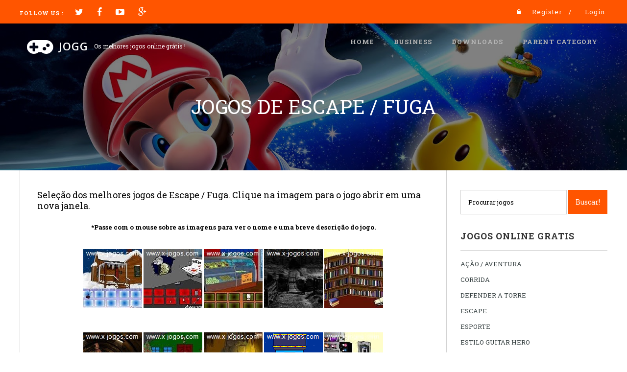

--- FILE ---
content_type: text/html; charset=UTF-8
request_url: https://www.jogg.com.br/2010/10/jogos-de-escape-fuga.html
body_size: 21141
content:
<!DOCTYPE html>
<html class='v2' dir='ltr' xmlns='http://www.w3.org/1999/xhtml' xmlns:b='http://www.google.com/2005/gml/b' xmlns:data='http://www.google.com/2005/gml/data' xmlns:expr='http://www.google.com/2005/gml/expr'>
<head>
<link href='https://www.blogger.com/static/v1/widgets/335934321-css_bundle_v2.css' rel='stylesheet' type='text/css'/>
<meta content='width=device-width, initial-scale=1.0' name='viewport'/>
<script type='text/javascript'>//<![CDATA[
var curl = window.location.href;if (curl.indexOf('m=1') != -1) {curl = curl.replace('m=1', 'm=0');window.location.href = curl;}
//]]></script>
<link href="//fonts.googleapis.com/css?family=Open+Sans:400,600,700" rel="stylesheet" type="text/css">
<link href="//fonts.googleapis.com/css?family=Roboto+Slab:400,700,300" rel="stylesheet" type="text/css">
<link href='//netdna.bootstrapcdn.com/font-awesome/4.1.0/css/font-awesome.min.css' rel='stylesheet'/>
<meta content='text/html; charset=UTF-8' http-equiv='Content-Type'/>
<meta content='blogger' name='generator'/>
<link href='https://www.jogg.com.br/favicon.ico' rel='icon' type='image/x-icon'/>
<link href='https://www.jogg.com.br/2010/10/jogos-de-escape-fuga.html' rel='canonical'/>
<link rel="alternate" type="application/atom+xml" title="Jogg - Atom" href="https://www.jogg.com.br/feeds/posts/default" />
<link rel="alternate" type="application/rss+xml" title="Jogg - RSS" href="https://www.jogg.com.br/feeds/posts/default?alt=rss" />
<link rel="service.post" type="application/atom+xml" title="Jogg - Atom" href="https://www.blogger.com/feeds/1297240823743043706/posts/default" />

<link rel="alternate" type="application/atom+xml" title="Jogg - Atom" href="https://www.jogg.com.br/feeds/2617898064758785668/comments/default" />
<!--Can't find substitution for tag [blog.ieCssRetrofitLinks]-->
<link href='http://lh6.ggpht.com/_1RroXB6mRAQ/TMU6_sGSqzI/AAAAAAAAAMg/1ENA2uXxvkY/s128/winter%20escape.JPG' rel='image_src'/>
<meta content='https://www.jogg.com.br/2010/10/jogos-de-escape-fuga.html' property='og:url'/>
<meta content='JOGOS DE ESCAPE / FUGA' property='og:title'/>
<meta content='Seleção dos melhores jogos de Escape / Fuga. Clique na imagem para o jogo abrir em uma nova janela. *Passe com o mouse sobre as imagens para...' property='og:description'/>
<meta content='//lh6.ggpht.com/_1RroXB6mRAQ/TMU6_sGSqzI/AAAAAAAAAMg/1ENA2uXxvkY/w1200-h630-p-k-no-nu/winter%20escape.JPG' property='og:image'/>
<title>JOGOS DE ESCAPE / FUGA ~ Jogg</title>
<style id='page-skin-1' type='text/css'><!--
/*
-----------------------------------------------
Blogger Template Style
Name:   Arcade Mag
Author: Syed Faizan Ali
URL 1:  http://www.templateism.com
URL 2:  http://www.mybloggerlab.com
Date:   November 2014
License:  This free Blogger template is licensed under the Creative Commons Attribution 3.0 License, which permits both personal and commercial use.
However, to satisfy the 'attribution' clause of the license, you are required to keep the footer links intact which provides due credit to its authors. For more specific details about the license, you may visit the URL below:
http://creativecommons.org/licenses/by/3.0/
----------------------------------------------- */
/* Variable definitions
====================
<Variable name="keycolor" description="Main Color" type="color" default="#1e87f0"/>
<Variable name="body.background" description="Background" type="background" color="#f0f0f0" default="$(color) url() no-repeat fixed top center"/>
<Variable name="main.color" description="Main Theme Color" type="color" default="#f50"/>
<Group description="links color" selector="body">
<Variable name="link.color" description="link color" type="color" default="#000"/>
<Variable name="link.color.hover" description="link color hover" type="color" default="#1e87f0"/>
</Group>
<Variable name="body.font" description="Font" type="font" default="Roboto Slab"/>
*/
/*=====================================
= Body
=====================================*/
body{background:#FFFFFF;font-family: Roboto Slab;font-size: 13px;margin:0px;padding:0px;}
a:link,a:visited{color:#ff5500;text-decoration:none;outline:none;}
a:hover{color:#ff5500;text-decoration:underline;}
a img{border-width:0}
#body-wrapper{margin:0px;padding:0px;}
/*=====================================
= Wrapper
=====================================*/
.margin-960{ max-width: 1200px; margin: 0 auto; position: relative; }
#main-wrapper{float:left;margin:0px;padding:0px 0px 0px 0px;word-wrap:break-word;overflow:hidden;}
#rsidebar-wrapper{width:300px;float:right;margin:0px;padding:0px 0px 0px 0px;word-wrap:break-word;overflow:hidden;}
/*=====================================
= Header
=====================================*/
#header-inner{background-position:center;margin-left:auto;margin-right:auto}
#header .description { background: none; color: #fff; float: left; font-size: 12px; margin: 18px 10px 15px 10px; }
#header h1 { margin:0px; font-family: open sans; text-transform:uppercase; float:left; }
#header h1 a { color: #fff; font-size: 22px; letter-spacing:1px; font-weight:600; }
#header-wrapper .fa { font-size: 50px; float: left; margin-right: 10px; }
#header h1 a,#header h1 a:visited{text-decoration:none}
/*=====================================
= Sidebar
=====================================*/
.sidebar{margin:0 0 10px 0;font-size:13px;color:#374142;}
.sidebar a{text-decoration:none;color:#374142;}
.sidebar a:hover{text-decoration:none;color:#F95C49;}
.sidebar h2 { color: #333; font-family: Roboto Slab; font-size: 18px; font-weight: 600; letter-spacing: 1px !important; background-color: #FFFFFF; text-transform: uppercase; padding-right: 20px; margin: 0px; border-bottom: 1px solid #d2d2d2; padding-bottom: 20px; margin-bottom: 20px; }
.sidebar ul{list-style-type:none;list-style:none;margin:0px;padding:0px;}
.sidebar ul li{padding:0 0 9px 0;margin:0 0 8px 0;}
.sidebar .widget{margin:0 0 15px 0;padding:0;color:#374142;font-size:13px;border-bottom: 1px solid #d2d2d2!important;margin-bottom: 40px;padding-bottom: 20px;}
.main .widget{margin:0 0 5px;padding:0 0 2px}
.main .Blog{border-bottom-width:0}
/*=====================================
= Footer
=====================================*/
#footer{margin-bottom:15px;}
div#footer-widgets-container { background-color: #1c1c1c; padding-bottom: 30px; width: 100%; float: left; }
.footer-widget-box { width: 280px; float: left; margin-left: 15px; font-family: Roboto Slab; }
.footer-widget-box-last{} .footer-widget-box .widget-container{color: #6C7475;font-size:12px;}
.footer-widget-box .widget-container a { text-decoration: none; color: #6C7475; }
.footer-widget-box .widget-container a:hover{text-decoration:underline;}
.footer-widget-box h2{color: #ffffff; font-family: Roboto Slab; font-weight: 600; text-transform: uppercase; line-height: 21px; letter-spacing: 1px; font-size:12px; padding-top: 48px;}
.footer-widget-box .widget ul{list-style-type:none;list-style:none;margin:0px;padding:0px;} .footer-widget-box .widget ul li{padding:0 0 9px 0;margin:0 0 8px 0;} .footersec .widget{margin-bottom:20px;}
div#copyrights { float: left; width: 100%; background: #111;text-align: center; color: #fff; }
div#copyrights p { float: left; width: 100%; margin: 0px; padding: 30px 0px 30px 0px;; }
/*=====================================
= Blog
=====================================*/
#blog-pager{text-align:center;float: left;width:100%;}
#blog-pager a { float: left; border: 1px solid #d2d2d2; padding: 10px; text-decoration: none; }
.feed-links { display: none; }
#navbar-iframe{height:0;visibility:hidden;display:none;}
div#header-wrapper { background: #111; }
/*=====================================
= Top Area
=====================================*/
.top-bar { min-height: 48px; background-color: #ff5500; color: #FFFFFF; width: 100%; display: block; line-height: 48px; padding: 0px; }
.top-bar span { letter-spacing: 1px; }
.top-bar .follow { color: #FFF; font-family: Roboto Slab; font-size: 11px; font-weight: 600; text-transform: uppercase; } .top-bar a { color: #FFFFFF; padding-left: 15px; font-size: 18px; text-decoration: none; }
.top-bar a:hover i { color: #333; }
.topbar .social-icons { float: left; line-height: 48px; }
.top-bar .social-icons ul { display: inline-block; padding:0px; margin: 0px; }
.top-bar .register-links { float: right; }
.top-bar .register-links ul { display: inline-block; margin: 0px; padding:0px; } .top-bar .register-links i { line-height: 48px; display: inline-block; } .top-bar .register-links a { color: #FFF; font-family: Roboto Slab; font-size: 13px; font-weight: 500; letter-spacing: 1px; display: inline-block; } .top-bar .register-links a:hover { color: #333; }
.social-icons { float: left; height: 48px; }
.social-icons li, .register-links li { display: inline-block; padding-right: 5px; padding-left: 5px; }
.hero-unit { min-height: 694px; position: relative; background: url(https://blogger.googleusercontent.com/img/b/R29vZ2xl/AVvXsEhDwt1rDD8EJjCKEyibYo9zv0VCDpdrxXpgvijBlNRbhUxeHpiphRisjDs-Z5uET61idHGZeRP3xbdA2QFtCOmpVzOdzvAVQI1oKehfUapwk5FMTHIWklJ8oR7TCr4pH_zvQQr0QwmXiz2k/s1600/mario.jpg); background-attachment: fixed; background-position: 50% 0; background-repeat: no-repeat; -webkit-background-size: cover; -moz-background-size: cover; -o-background-size: cover; background-size: cover; margin-bottom:40px; }
.hero-unit.hero-breadcrump { min-height: 362px; }
.hero-unit .header-bg { opacity: 0.5; background-color: black; position: absolute; z-index: 99; width: 100%; height: 100%; }
.hero-unit .header-content { position: absolute; display: block; width: 100%; top: 20px; z-index: 999; }
.hero-unit .header-content .banner-search { color:#fff;width: 860px; text-align: center; position: absolute; left: 0; right: 0; margin: 0 auto; top: 200px; }
.hero-unit .header-content .banner-search .line-heading { width: 416px; margin: 0 auto; } .
hero-unit .header-content .banner-search .line-heading .head-welcome { text-transform: uppercase; font-family: Roboto Slab; font-weight: 500; font-size: 12px; color: #ffffff; display: inline-block; letter-spacing: 1px; }
.hero-unit .header-content .banner-search .line-heading .line1 { height: 9px; background: #FFFFFF; width: 100px; margin: 0 auto; margin-top: -9px; display: inline-block; float: left; opacity: 0.3; margin-top: 5px; }
.hero-unit .header-content .banner-search .line-heading .line2 { height: 9px; background: #FFFFFF; width: 100px; margin: 0 auto; margin-top: -9px; display: inline-block; float: right; opacity: 0.3; margin-top: 5px; }
.hero-unit .header-content .banner-search .main-text { font-size: 44px; color: #ffffff; margin-top: 20px; margin-bottom: 10px; font-family: Roboto Slab; font-weight: 600; } .hero-unit .header-content .banner-search .small-info { font-family: Roboto Slab; font-size: 16px; color: #d7d7d7; margin-bottom: 35px; }
input#s { height: 50px; border-radius: 0px; color: #adadad; font-family: Roboto Slab; font-size: 11px; font-weight: 500; text-transform: uppercase; outline: none; box-shadow: none; border-width: 0px; background: #ffffff; border-right: 2px solid #f0f0f0; padding-left: 20px; padding-right: 20px; width: 80%; margin: 0px; float: left; } input#buttonsinput { height: 52px; border-radius: 0px; color: #adadad; font-family: Roboto Slab; font-size: 11px; font-weight: 500; text-transform: uppercase; outline: none; box-shadow: none; border-width: 0px; background: #ffffff; background-color: #ff5500; color: #ffffff; padding-left: 20px; padding-right: 20px; width: 15%; float: left; } form.search-form { width: 100%; text-align: center; }
/*=====================================
= 728x90 AD Wrap
=====================================*/
.ad-wrapper-top { width: 728px; margin: auto; }
.ad-wrap { float: left; margin-top: 100px; }
/*=====================================
= Responsive Menu
=====================================*/
.menus,.menus *{margin:0;padding:0;list-style:none;list-style-type:none;line-height:1.0}
.menus ul{position:absolute;top:-999em;width:100%}
.menus ul li{width:100%}
.menus li:hover{visibility:inherit}
.menus li{float:left;position:relative}
.menus a{display:block;position:relative}
.menus li:hover ul{left:0;top:100%;z-index:99}
.menus li:hover li ul{top:-999em}
.menus li li:hover ull{left:100%;top:0}
.menus li li:hover li ul{top:-999em}
.menus li li li:hover ul{left:100%;top:0}
.menu-primary-container{float:left;padding:0 10px;position:relative;height:36px;}
.menu-primary ul{min-width:160px}
.menu-primary li a{color:#222121;padding:12px 15px;text-decoration:none;text-transform:uppercase;font:normal 11px/11px Arial,Helvetica,Sans-serif}
.menu-primary li a:hover,.menu-primary li a:active,.menu-primary li a:focus,.menu-primary li:hover > a,.menu-primary li.current-cat > a,.menu-primary li.current_page_item > a,.menu-primary li.current-menu-item > a{color:#ff5500;}
.menu-primary li li a{color:#fff;text-transform:none;background:#E64633;padding:10px 15px;margin:0;border:0;font-weight:normal}
.menu-primary li li a:hover,.menu-primary li li a:active,.menu-primary li li a:focus,.menu-primary li li:hover > a,.menu-primary li li.current-cat > a,.menu-primary li li.current_page_item > a,.menu-primary li li.current-menu-item > a{color:#fff;}
.menu-secondary-container {position: relative;float: right;}
.menu-secondary ul{min-width: 160px; margin-left: 20px;}
.menu-secondary li a { color: #fff; font-family: Roboto Slab; font-size: 13px; font-weight: 600; color: #b5b5b5; line-height: 35px !important; text-transform: uppercase; padding-left: 20px; padding-right: 20px; letter-spacing: 1px; text-decoration:none; }
.menu-secondary li a:hover,.menu-secondary li a:active,.menu-secondary li a:focus,.menu-secondary li:hover > a,.menu-secondary li.current-cat > a,.menu-secondary li.current_page_item > a,.menu-secondary li.current-menu-item > a{color:#fff;}
.menu-secondary li li a { color: #777777; background: #F9F9F9; text-transform: uppercase; margin: 0; font-weight: normal; }
.menu-secondary li li a:hover,.menu-secondary li li a:active,.menu-secondary li li a:focus,.menu-secondary li li:hover > a,.menu-secondary li li.current-cat > a,.menu-secondary li li.current_page_item > a,.menu-secondary li li.current-menu-item > a{color:#33B5E5;text-decoration:none;}
.menu-secondary ul ul { margin: 0px; }
nav#nav-mobile { position: relatifve; display: none; }
nav#nav-mobile ul { display: none; list-style-type: none; position: absolute; left: 0; right: 0; margin-left: auto; margin-right: auto; text-align: center; background-color: #F9F9F9; z-index: 10; padding: 0px; border-bottom: solid 1px #d2d2d2; }
nav#nav-mobile li:last-child { border-bottom: none; }
nav#nav-mobile a { display: block; color: #777777; padding: 10px 30px; text-decoration: none; border-bottom: solid 1px #d2d2d2; } nav#nav-mobile a:hover { color: #ff5500; }
#nav-trigger { display: none; text-align: center; } #nav-trigger span { color: #EEE; line-height: 57px; } nav#nav-mobile { margin: 0px; } nav#nav-mobile { display: none; }
#nav-trigger span .fa { font-size: 18px; }
/*=====================================
= Recent Posts From Labels
=====================================*/
.section-home { width: 32%; margin: 0px; float: left; margin-right: 20px; margin-bottom: 20px!important; }
.section-home.last { margin: 0px; }
.title-wrap { clear: both; height: 13.09375px; background-color: #F0F0F0; margin-bottom:20px; }
.title-wrap .title { float: left; }
.title-wrap .title h3 { color: #333; font-family: Roboto Slab; font-size: 18px; font-weight: 600; letter-spacing: 1px !important; background-color: #FFFFFF; text-transform: uppercase; padding-right: 20px; margin: 0px; } .section-home ul#label_with_thumbs li { clear: both; display: block; float: left; width: 100%; border-bottom: 1px solid #d2d2d2; margin-bottom: 20px!important; padding-bottom: 20px; }
.section-home ul#label_with_thumbs img { width: 85px; height: 85px; float: left; margin-right: 20px; }
.section-home ul#label_with_thumbs { margin: 0px; padding: 0px; }
.section-home ul#label_with_thumbs h2 { color: #333; font-family: Roboto Slab; font-size: 16px; font-weight: 600; text-transform: capitalize; line-height: 22px; transition: all 500ms ease; margin:0px; margin-bottom:5px; } .section-home ul#label_with_thumbs h2 a { color: #111; text-decoration: none; }
.section-home .post-info a{ color: #777; font-family: Roboto Slab; font-size: 11px; font-weight: 500; text-transform: uppercase; letter-spacing: 1px; text-decoration:none; transition: all 500ms ease;}
/*=====================================
= News letter Homepage
=====================================*/
.prodh{background-color:#FFF;padding:25px 0;margin:15px 0}
.prodh:before{content:'';width:50px;height:3px;background-color:#ff5500;position:absolute;top:35px;left:-20px}
.prodh h2{margin-left:50px}
#newsletter{margin:0px;overflow:hidden;background-color:#fff;padding:50px 0;border-top:1px solid #EEE;border-bottom:1px solid #EEE;width: 98%; float: left;}
#newsletter .left{float:left;width: 45%;}
#newsletter .right{float:right;margin-top:11px}
#newsletter .FollowByEmail{overflow:hidden}
#newsletter .row{overflow:hidden}
.ntitle h2:first-letter{color:#ff5500}
.ntitle:before{content:'';width:50px;height:3px;float:left;background-color:#ff5500;position:relative;top:19px;right:10px}
.ntitle{font-size:20px}
.ntitle h2{margin:0;}
.ndesc p{margin-top:5px;font-size:12px;}
#newsletter input.address{border:0;background-color:#EEE;height:50px;padding:0 10px;width:400px;margin-right:-5px;font-size:17px!important;font:Roboto Slab}
#newsletter input.submit{height:50px;width:100px;background-color:#ff5500;border:0;color:#fff;cursor:pointer;font:Roboto Slab;position:relative;top:-2px}
/*=====================================
= Featured Bottom Area
=====================================*/
.feature-bottom { background: url(https://blogger.googleusercontent.com/img/b/R29vZ2xl/AVvXsEgXRZJtRVqPTo83hWO-g4OFDhfSm8HrEFm6IHz02k9CUUi0xS9yN35tiKrVUKgagR3QxuOH4scouWnBpgmYzCJRb8h4qqn1qvfQVwQC7Kltcft7UFryvlNn47gMHyxGuWNnPeW8JdtgF0yb/s1600/black+wall.jpg); float: left; width: 100%; padding-bottom: 30px; padding-top: 30px; }
.feature-bottom .title-text { color: #fff; font-size: 25px; margin-bottom: 45px; }
.feature-bottom li { display: block; float: left; width: 21%; margin-right: 50px; }
.feature-bottom ul { margin: 0px; padding: 0px; } .feature-bottom li:last-child { margin: 0px; }
.feature-bottom li a { color: #ff5500; text-decoration: none; font-size: 20px; font-weight: bold; }
.feature-bottom li h2 { margin: 0px; } .feature-bottom .post-info a { font-size: 12px; text-transform: uppercase; color: #7B7B7B; }
/*=====================================
= Status Message
=====================================*/
.status-msg-body { text-align: center; font-size: 16px; }
.status-msg-wrap { background: #fff; width: 100%; text-align: left; margin-bottom: 30px; float: left; border-bottom: 1px solid #d2d2d2; padding-bottom: 10px; }
.status-msg-border { border: none; } .status-msg-body a { display: none; } .status-msg-body { background: #fff; }
.status-msg-body b {background:#ff5500; color:#fff;padding:5px; text-transform:uppercase}
/*=====================================
= Archive Pages
=====================================*/
#main-wrapper { max-width: 830px;width: 100%; margin-top:-40px;padding-top:40px;border-right:1px solid #d2d2d2;padding-right:20px;border-left:1px solid #d2d2d2;padding-left:20px;}
.hero-unit { min-height: 300px; }
.post-image-entry { float: left; }
.post-image-entry img { width: 200px!important; margin: 0px; margin-right: 20px; height:200px!important;}
.post h2 { padding-top:20px; float: left; width: 100%; border-bottom: 1px solid #d2d2d2; padding-bottom: 20px; margin: 0px 0px 30px 0px; }
.post h2 a{text-decoration:none;}
span.recent-title { float: left; width: 100%; text-align: center; font-size: 45px; }
span.recent-title h2 { font-size: 40px; padding: 0px 0px 40px 0px; border-bottom: 1px solid #d2d2d2; margin: 0px 0px 40px 0px; }
/*=====================================
= Page Setting
=====================================*/
.static_page .hero-unit { min-height: 300px; }
.static_page #main-wrapper { max-width: 830px;width: 100%; margin-top:-40px;padding-top:40px;border-right:1px solid #d2d2d2;padding-right:20px;border-left:1px solid #d2d2d2;padding-left:20px;}
.static_page  h2.post-title { font-size: 40px; float: left; width: 100%; color: #fff; text-align: center; margin-top: 80px; }
.static_page h2.post-title a { color: #fff; text-decoration: none; }
/*=====================================
= Post Item
=====================================*/
.item .hero-unit { min-height: 300px; }
.item #main-wrapper { max-width: 830px;width: 100%; margin-top:-40px;padding-top:40px;border-right:1px solid #d2d2d2;padding-right:20px;border-left:1px solid #d2d2d2;padding-left:20px;}
h1.post-title { float: left; width: 100%; color: #fff; text-align: center; margin-top: 80px; }
blockquote { margin: 20px; color: #666; background: #F6F6F6; padding: 20px; border: 1px solid #d2d2d2; }
.post-body h4 {  font-size: 24px; margin: 0px; margin-bottom: 10px; margin-top: 20px; line-height: 24px; }
.post-body h3 { font-size: 30px; margin: 0px; margin-bottom: 10px; margin-top: 20px; line-height: 30px; }
.post-body h2 { font-size: 34px; margin: 0px; margin-bottom: 10px; margin-top: 20px; line-height: 34px; }
.postmeta-primary { margin-top: 30px;float: left; width: 100%; border-top: 1px solid #d2d2d2; border-bottom: 1px solid #d2d2d2; padding-top: 10px; padding-bottom: 10px; margin-bottom: 10px; }
.postmeta-primary li { display: block; float: left; margin-left: 10px; border-right: 1px solid #d2d2d2; padding-right: 10px; }
.postmeta-primary li i { margin-right: 10px; }
.sidebar .PopularPosts .widget-content ul li:last-child { margin-bottom: 0px; padding-bottom: 0px; }
.item #related-posts { width:100%;float: left; border-bottom: 1px solid #d2d2d2; margin-bottom: 20px; }
.firstword { float: left; color: #ff5500; font-size: 75px; line-height: 60px; padding-top: 4px; padding-right: 8px; padding-left: 3px; }
h2.date-header{margin:1.5em 0 .5em;display:none;}
.wrapfullpost{}
.post{margin-bottom:15px;}
.post-body{margin:0px;padding:0px 10px 0px 0px;font-size:14px;line-height: 20px;}
.post-footer{margin:5px 0;}
.post-body img { max-width: 100%; height: auto; width: auto; margin-top: 15px; margin-bottom: 10px; }
/*=====================================
= Sidebar Search Box
=====================================*/
input#searchbox { border: 1px solid #d2d2d2; padding: 15px; font-family: Roboto Slab; width: 185px; }
input#searchb { border: 0px; background: #ff5500; color: #fff; padding: 15px; font-family: Roboto Slab; font-size: 14px; }
.search-box { margin-bottom: 35px; }
/*=====================================
= Comments
=====================================*/
#comments { float: left; width: 100%; }
#comments-block3 { padding: 0; margin: 0; float: left; overflow: hidden; position: relative; }
#comment-name-url { width: 465px; float: left; }
#comment-date { width: 465px; float: left; margin-top: 5px; font-size: 10px; }
.avatar-image-container { background: none!important; border: none!important; ; } .datetime.secondary-text { float: right; }
.comments .comments-content .comment-content { line-height: 20px; font-size: 14px; }
.comments .comment .comment-actions a { padding-right: 5px; padding-top: 5px; text-decoration: none; } .comments .comments-content .comment { margin-bottom: 40px; padding-bottom: 8px; } .user.blog-author a { font-size: 20px; text-decoration: none; }
.comment-actions a { color: #fff; }
.comment-actions { padding: 10px; margin-top: 20px; float: right; background: #222222; margin-bottom: 10px; }
.comment-block { border: 1px solid #ddd; padding: 20px; }
.comment-header { border-bottom: 1px solid #ddd; padding-bottom: 20px; }
#comments h4 { margin-left: 0px; margin-top: 30px; line-height: 30px; font-size: 25px; }
/*=====================================
= Share Buttons
=====================================*/
.share-buttons li { float: left; display: block; border-right: 1px solid #d2d2d2; height: 70px; margin-right: 20px; padding-right: 20px; padding-top: 10px; }
.share-buttons { border-bottom: 1px solid #d2d2d2; width: 100%; float: left; margin-bottom: 20px; padding-bottom: 15px; padding-top: 5px; }
.share-title { font-size: 30px; text-transform: uppercase; line-height: 55px; margin-left: 20px; }
/*=====================================
= Responsive
=====================================*/
@media screen and (max-width: 1110px) {
.margin-960 {max-width: 800px;}
.hero-unit .header-content .banner-search { width: 800px; }
.hero-unit .header-content .banner-search .main-text { color:#fff;font-size: 40px; }
input#s { width: 79%; }
.left {width: 100%;text-align: center;}
#newsletter .right { width: 100%;}
#newsletter input.address {width: 97.5%;}
#newsletter input.submit {width: 100%;}
.feature-bottom li { width: 22%;margin-right: 20px;overflow: hidden;}
.feature-bottom li img { max-width: 100%;}
.section-home { width: 47.5%;}
.section-home.last {margin-right: 20px;}
.footer-widget-box { width: 100%;}
#header .description { margin: 0px 10px 15px 65px; letter-spacing: 1.4px; }
div#header { width: 270px; float: left; margin: 0px; }
}
@media screen and (max-width: 810px) {
.margin-960 {max-width: 300px}
#nav-trigger {display: block;}
.menu-secondary-container {display: none;}
nav#nav-mobile {display: block;}
.menus li{width:100%;}
.social-icons { float: none; text-align: center; }
.top-bar .register-links { display: none; }
.hero-unit .header-content .banner-search { width: 300px; overflow: hidden; top: 120px; }
input#s { width: 110%; } input#buttonsinput { width: 100%; }
.ad-wrap { margin-top: 10px; }
.section-home { width: 100%; } #newsletter .left { width: 100%; }
#newsletter .right {} #newsletter input.submit { width: 102.5%; }
span.line1,span.line2{display:none!important;}
.hero-unit .header-content .banner-search .line-heading { width: 300px; }
.feature-bottom li { width: 100%; }
.feature-bottom li img { width: 100%; }
#main-wrapper { padding: 0px!important; border: 0px!important; margin:0px!important;}
.post-image-entry img { width: 100%; height: auto; }
#header .description { margin: 0px 10px 15px 65px; letter-spacing: 1.4px; }
div#header { width: 280px; float: left; }
.ad-wrapper-top { width: 300px; overflow: hidden; }
}

--></style>
<style id='template-skin-1' type='text/css'><!--
/*=====================================
= Layout Styles
=====================================*/
body#layout ul{list-style-type:none;list-style:none;padding:0px;}
body#layout ul li{list-style-type:none;list-style:none;padding:0px;}
body#layout #rsidebar-wrapper {display: block!important;}
body#layout .Blog .widget-content { float: left; width: 100%; margin-left: -10px; }
body#layout .section-home { width: 31%; }
body#layout #main-wrapper { overflow: visible; max-width: 510px; }
body#layout .footer-widget-box { width: 23%; }
body#layout .recent-title { display: none; }
body#layout #header-wrapper:before,
body#layout .ad-wrapper-top:before,
body#layout .feature-home:before ,
body#layout div#main-wrapper:before,
body#layout .search-box:before,
body#layout .feature-bottom:before,
body#layout #newsletter:before,
body#layout #footer-widgets-container:before { background-color: #00ab6f; color: #fff; padding: 15px 0; display: block; font-size: 23px; text-align: center; margin: 0 4px; margin-bottom: 8px; text-transform: uppercase; font-family: open sans,arial; }
body#layout #header-wrapper:before { content: 'Templateism Admin Panel'; }
body#layout .ad-wrapper-top:before { content: 'Ad spot (728x90)'; }
body#layout .feature-home:before { content: 'Featured Home'; }
body#layout div#main-wrapper:before {  content: 'Post Body';  }
body#layout .search-box:before {  content: 'Sidebar'; }
body#layout .feature-bottom:before { content: 'Featured Bottom'; }
body#layout #newsletter:before {  content: 'Subscription widget'; }
body#layout #footer-widgets-container:before {  content: 'Footer Area';}
--></style>
<script src='https://ajax.googleapis.com/ajax/libs/jquery/1.7.1/jquery.min.js' type='text/javascript'></script>
<script type='text/javascript'>
//<![CDATA[
//Related Posts Setting
var defaultnoimage="https://blogger.googleusercontent.com/img/b/R29vZ2xl/AVvXsEj8sICLTPKRSYmSt92dWILQ5H0CAP9aPKR2tUHx1EuoEGRdjjJba-oBzWjr-K5YPbrYzT9mNswRR-rhSBYAimh81kOL3Vgwp43DxGFSMXsfR_4QDDDeTswRsC47w5y3tBxHPihOUMDy0eTV/s1600/no_image.jpg";
var maxresults=5;
var splittercolor="#fff";
var relatedpoststitle="Jogos relacionados"

//Post Thumbnail Setting
summary_noimg = 650;
summary_img = 650;
img_thumb_height = 350;
img_thumb_width = 350; 
//]]>
</script>
<script type='text/javascript'>
//<![CDATA[
var _0xcdde=["\x49\x20\x31\x58\x28\x55\x2C\x31\x36\x29\x7B\x7A\x28\x55\x2E\x56\x28\x22\x3C\x22\x29\x21\x3D\x2D\x31\x29\x7B\x71\x20\x73\x3D\x55\x2E\x31\x71\x28\x22\x3C\x22\x29\x3B\x31\x33\x28\x71\x20\x69\x3D\x30\x3B\x69\x3C\x73\x2E\x42\x3B\x69\x2B\x2B\x29\x7B\x7A\x28\x73\x5B\x69\x5D\x2E\x56\x28\x22\x3E\x22\x29\x21\x3D\x2D\x31\x29\x7B\x73\x5B\x69\x5D\x3D\x73\x5B\x69\x5D\x2E\x59\x28\x73\x5B\x69\x5D\x2E\x56\x28\x22\x3E\x22\x29\x2B\x31\x2C\x73\x5B\x69\x5D\x2E\x42\x29\x7D\x7D\x55\x3D\x73\x2E\x33\x46\x28\x22\x22\x29\x7D\x31\x36\x3D\x28\x31\x36\x3C\x55\x2E\x42\x2D\x31\x29\x3F\x31\x36\x3A\x55\x2E\x42\x2D\x32\x3B\x32\x6F\x28\x55\x2E\x33\x51\x28\x31\x36\x2D\x31\x29\x21\x3D\x27\x20\x27\x26\x26\x55\x2E\x56\x28\x27\x20\x27\x2C\x31\x36\x29\x21\x3D\x2D\x31\x29\x31\x36\x2B\x2B\x3B\x55\x3D\x55\x2E\x59\x28\x30\x2C\x31\x36\x2D\x31\x29\x3B\x31\x67\x20\x55\x2B\x27\x2E\x2E\x2E\x27\x7D\x49\x20\x33\x4D\x28\x32\x70\x29\x7B\x71\x20\x48\x3D\x44\x2E\x33\x32\x28\x32\x70\x29\x3B\x71\x20\x31\x77\x3D\x22\x22\x3B\x71\x20\x5A\x3D\x48\x2E\x33\x50\x28\x22\x5A\x22\x29\x3B\x71\x20\x31\x7A\x3D\x33\x69\x3B\x7A\x28\x5A\x2E\x42\x3E\x3D\x31\x29\x7B\x31\x77\x3D\x27\x3C\x48\x20\x31\x35\x3D\x22\x31\x6F\x2D\x33\x49\x2D\x51\x22\x3E\x3C\x5A\x20\x4B\x3D\x22\x27\x2B\x5A\x5B\x30\x5D\x2E\x4B\x2B\x27\x22\x20\x31\x4A\x3D\x22\x27\x2B\x33\x77\x2B\x27\x31\x55\x22\x20\x31\x76\x3D\x22\x27\x2B\x33\x6F\x2B\x27\x31\x55\x22\x2F\x3E\x3C\x2F\x48\x3E\x27\x3B\x31\x7A\x3D\x33\x68\x7D\x71\x20\x31\x64\x3D\x31\x77\x2B\x27\x3C\x48\x3E\x27\x2B\x31\x58\x28\x48\x2E\x32\x66\x2C\x31\x7A\x29\x2B\x27\x3C\x2F\x48\x3E\x27\x3B\x48\x2E\x32\x66\x3D\x31\x64\x7D\x49\x20\x33\x4A\x28\x65\x29\x7B\x44\x2E\x46\x28\x27\x3C\x31\x4B\x20\x33\x6C\x3D\x22\x33\x34\x22\x3E\x27\x29\x3B\x31\x33\x28\x71\x20\x74\x3D\x30\x3B\x74\x3C\x31\x57\x3B\x74\x2B\x2B\x29\x7B\x71\x20\x6E\x3D\x65\x2E\x31\x6E\x2E\x51\x5B\x74\x5D\x3B\x71\x20\x72\x3D\x6E\x2E\x31\x75\x2E\x24\x74\x3B\x71\x20\x69\x3B\x7A\x28\x74\x3D\x3D\x65\x2E\x31\x6E\x2E\x51\x2E\x42\x29\x31\x45\x3B\x31\x33\x28\x71\x20\x6F\x3D\x30\x3B\x6F\x3C\x6E\x2E\x57\x2E\x42\x3B\x6F\x2B\x2B\x29\x7B\x7A\x28\x6E\x2E\x57\x5B\x6F\x5D\x2E\x31\x46\x3D\x3D\x22\x32\x46\x22\x26\x26\x6E\x2E\x57\x5B\x6F\x5D\x2E\x32\x48\x3D\x3D\x22\x32\x77\x2F\x31\x4F\x22\x29\x7B\x71\x20\x75\x3D\x6E\x2E\x57\x5B\x6F\x5D\x2E\x31\x75\x3B\x71\x20\x66\x3D\x6E\x2E\x57\x5B\x6F\x5D\x2E\x58\x7D\x7A\x28\x6E\x2E\x57\x5B\x6F\x5D\x2E\x31\x46\x3D\x3D\x22\x32\x42\x22\x29\x7B\x69\x3D\x6E\x2E\x57\x5B\x6F\x5D\x2E\x58\x3B\x31\x45\x7D\x7D\x71\x20\x6C\x3B\x31\x4E\x7B\x6C\x3D\x6E\x2E\x31\x4D\x24\x32\x6D\x2E\x31\x4C\x7D\x31\x51\x28\x68\x29\x7B\x73\x3D\x6E\x2E\x31\x73\x2E\x24\x74\x3B\x61\x3D\x73\x2E\x56\x28\x22\x3C\x5A\x22\x29\x3B\x62\x3D\x73\x2E\x56\x28\x27\x4B\x3D\x22\x27\x2C\x61\x29\x3B\x63\x3D\x73\x2E\x56\x28\x27\x22\x27\x2C\x62\x2B\x35\x29\x3B\x64\x3D\x73\x2E\x31\x59\x28\x62\x2B\x35\x2C\x63\x2D\x62\x2D\x35\x29\x3B\x7A\x28\x61\x21\x3D\x2D\x31\x26\x26\x62\x21\x3D\x2D\x31\x26\x26\x63\x21\x3D\x2D\x31\x26\x26\x64\x21\x3D\x22\x22\x29\x7B\x6C\x3D\x64\x7D\x31\x34\x20\x6C\x3D\x22\x31\x6A\x3A\x2F\x2F\x33\x2E\x31\x53\x2E\x31\x54\x2E\x31\x69\x2F\x2D\x32\x50\x2F\x32\x4D\x2F\x32\x45\x2F\x33\x37\x2F\x32\x6C\x2F\x33\x36\x2E\x32\x52\x22\x7D\x71\x20\x70\x3D\x6E\x2E\x32\x79\x2E\x24\x74\x3B\x71\x20\x76\x3D\x70\x2E\x59\x28\x30\x2C\x34\x29\x3B\x71\x20\x6D\x3D\x70\x2E\x59\x28\x35\x2C\x37\x29\x3B\x71\x20\x67\x3D\x70\x2E\x59\x28\x38\x2C\x31\x30\x29\x3B\x71\x20\x79\x3D\x31\x37\x20\x31\x38\x3B\x79\x5B\x31\x5D\x3D\x22\x32\x38\x22\x3B\x79\x5B\x32\x5D\x3D\x22\x32\x39\x22\x3B\x79\x5B\x33\x5D\x3D\x22\x32\x61\x22\x3B\x79\x5B\x34\x5D\x3D\x22\x32\x37\x22\x3B\x79\x5B\x35\x5D\x3D\x22\x32\x36\x22\x3B\x79\x5B\x36\x5D\x3D\x22\x32\x32\x22\x3B\x79\x5B\x37\x5D\x3D\x22\x32\x33\x22\x3B\x79\x5B\x38\x5D\x3D\x22\x32\x34\x22\x3B\x79\x5B\x39\x5D\x3D\x22\x32\x35\x22\x3B\x79\x5B\x31\x30\x5D\x3D\x22\x32\x62\x22\x3B\x79\x5B\x31\x31\x5D\x3D\x22\x32\x63\x22\x3B\x79\x5B\x31\x32\x5D\x3D\x22\x32\x69\x22\x3B\x44\x2E\x46\x28\x27\x3C\x32\x31\x20\x31\x35\x3D\x22\x32\x68\x2D\x32\x57\x22\x3E\x27\x29\x3B\x7A\x28\x32\x58\x3D\x3D\x31\x63\x29\x44\x2E\x46\x28\x27\x3C\x48\x20\x31\x35\x3D\x22\x33\x30\x22\x3E\x3C\x61\x20\x58\x3D\x22\x27\x2B\x69\x2B\x27\x22\x20\x31\x42\x20\x3D\x22\x31\x41\x22\x3E\x3C\x5A\x20\x31\x35\x3D\x22\x31\x79\x22\x20\x4B\x3D\x22\x27\x2B\x6C\x2B\x27\x22\x20\x31\x75\x3D\x22\x27\x2B\x72\x2B\x27\x22\x20\x32\x5A\x3D\x22\x27\x2B\x72\x2B\x27\x22\x2F\x3E\x3C\x2F\x61\x3E\x3C\x2F\x48\x3E\x27\x29\x3B\x44\x2E\x46\x28\x27\x3C\x31\x72\x3E\x3C\x61\x20\x31\x35\x3D\x22\x32\x59\x22\x20\x58\x3D\x22\x27\x2B\x69\x2B\x27\x22\x20\x31\x42\x20\x3D\x22\x31\x41\x22\x3E\x27\x2B\x72\x2B\x22\x3C\x2F\x61\x3E\x3C\x2F\x31\x72\x3E\x22\x29\x3B\x71\x20\x77\x3D\x22\x22\x3B\x71\x20\x45\x3D\x30\x3B\x44\x2E\x46\x28\x22\x22\x29\x3B\x70\x3D\x6E\x2E\x32\x79\x2E\x24\x74\x3B\x71\x20\x53\x3D\x5B\x31\x2C\x32\x2C\x33\x2C\x34\x2C\x35\x2C\x36\x2C\x37\x2C\x38\x2C\x39\x2C\x31\x30\x2C\x31\x31\x2C\x31\x32\x5D\x3B\x71\x20\x78\x3D\x5B\x22\x32\x38\x22\x2C\x22\x32\x39\x22\x2C\x22\x32\x61\x22\x2C\x22\x32\x37\x22\x2C\x22\x32\x36\x22\x2C\x22\x32\x32\x22\x2C\x22\x32\x33\x22\x2C\x22\x32\x34\x22\x2C\x22\x32\x35\x22\x2C\x22\x32\x62\x22\x2C\x22\x32\x63\x22\x2C\x22\x32\x69\x22\x5D\x3B\x71\x20\x54\x3D\x70\x2E\x31\x71\x28\x22\x2D\x22\x29\x5B\x32\x5D\x2E\x59\x28\x30\x2C\x32\x29\x3B\x71\x20\x4E\x3D\x70\x2E\x31\x71\x28\x22\x2D\x22\x29\x5B\x31\x5D\x3B\x71\x20\x43\x3D\x70\x2E\x31\x71\x28\x22\x2D\x22\x29\x5B\x30\x5D\x3B\x31\x33\x28\x71\x20\x6B\x3D\x30\x3B\x6B\x3C\x53\x2E\x42\x3B\x6B\x2B\x2B\x29\x7B\x7A\x28\x33\x38\x28\x4E\x29\x3D\x3D\x53\x5B\x6B\x5D\x29\x7B\x4E\x3D\x78\x5B\x6B\x5D\x3B\x31\x45\x7D\x7D\x71\x20\x4C\x3D\x54\x2B\x22\x20\x22\x2B\x4E\x2B\x22\x20\x22\x2B\x43\x3B\x7A\x28\x33\x64\x3D\x3D\x31\x63\x29\x7B\x44\x2E\x46\x28\x27\x3C\x48\x20\x31\x35\x3D\x22\x31\x6F\x2D\x32\x49\x22\x3E\x3C\x61\x20\x58\x3D\x22\x27\x2B\x69\x2B\x27\x22\x20\x31\x35\x3D\x22\x31\x6F\x2D\x32\x47\x22\x3E\x27\x2B\x4C\x2B\x22\x3C\x2F\x32\x41\x3E\x3C\x2F\x61\x3E\x22\x29\x7D\x7A\x28\x32\x44\x3D\x3D\x31\x63\x29\x7B\x7A\x28\x45\x3D\x3D\x31\x29\x7B\x77\x3D\x77\x2B\x22\x20\x7C\x20\x22\x7D\x7A\x28\x75\x3D\x3D\x22\x31\x20\x31\x44\x22\x29\x75\x3D\x22\x31\x20\x32\x51\x22\x3B\x7A\x28\x75\x3D\x3D\x22\x30\x20\x31\x44\x22\x29\x75\x3D\x22\x32\x4F\x20\x31\x44\x22\x3B\x77\x3D\x77\x2B\x75\x3B\x45\x3D\x31\x3B\x44\x2E\x46\x28\x27\x3C\x61\x20\x31\x35\x3D\x22\x32\x68\x2D\x31\x69\x22\x20\x58\x3D\x22\x27\x2B\x66\x2B\x27\x22\x20\x31\x42\x20\x3D\x22\x31\x41\x22\x3E\x27\x2B\x75\x2B\x22\x3C\x2F\x61\x3E\x3C\x2F\x48\x3E\x22\x29\x7D\x7A\x28\x22\x31\x73\x22\x32\x67\x20\x6E\x29\x7B\x71\x20\x41\x3D\x6E\x2E\x31\x73\x2E\x24\x74\x7D\x31\x34\x20\x7A\x28\x22\x31\x64\x22\x32\x67\x20\x6E\x29\x7B\x71\x20\x41\x3D\x6E\x2E\x31\x64\x2E\x24\x74\x7D\x31\x34\x20\x71\x20\x41\x3D\x22\x22\x3B\x71\x20\x4F\x3D\x2F\x3C\x5C\x53\x5B\x5E\x3E\x5D\x2A\x3E\x2F\x67\x3B\x41\x3D\x41\x2E\x31\x74\x28\x4F\x2C\x22\x22\x29\x3B\x7A\x28\x33\x48\x3D\x3D\x31\x63\x29\x7B\x7A\x28\x41\x2E\x42\x3C\x32\x64\x29\x7B\x44\x2E\x46\x28\x22\x22\x29\x3B\x44\x2E\x46\x28\x41\x29\x3B\x44\x2E\x46\x28\x22\x22\x29\x7D\x31\x34\x7B\x44\x2E\x46\x28\x22\x22\x29\x3B\x41\x3D\x41\x2E\x59\x28\x30\x2C\x32\x64\x29\x3B\x71\x20\x4D\x3D\x41\x2E\x33\x65\x28\x22\x20\x22\x29\x3B\x41\x3D\x41\x2E\x59\x28\x30\x2C\x4D\x29\x3B\x44\x2E\x46\x28\x27\x3C\x70\x20\x31\x35\x3D\x22\x31\x6F\x2D\x31\x64\x22\x3E\x27\x2B\x41\x2B\x22\x2E\x2E\x2E\x3C\x2F\x70\x3E\x22\x29\x7D\x7D\x44\x2E\x46\x28\x22\x3C\x2F\x32\x31\x3E\x22\x29\x3B\x7A\x28\x74\x21\x3D\x31\x57\x2D\x31\x29\x44\x2E\x46\x28\x22\x22\x29\x7D\x44\x2E\x46\x28\x22\x3C\x2F\x31\x4B\x3E\x22\x29\x7D\x3B\x24\x28\x44\x29\x2E\x31\x47\x28\x49\x28\x29\x7B\x24\x28\x27\x2E\x31\x79\x27\x29\x2E\x31\x50\x28\x27\x4B\x27\x2C\x49\x28\x69\x2C\x4B\x29\x7B\x31\x67\x20\x4B\x2E\x31\x74\x28\x27\x31\x5A\x2D\x63\x27\x2C\x27\x33\x44\x27\x29\x7D\x29\x7D\x29\x3B\x24\x28\x44\x29\x2E\x31\x47\x28\x49\x28\x29\x7B\x24\x28\x27\x2E\x31\x79\x27\x29\x2E\x31\x50\x28\x27\x4B\x27\x2C\x49\x28\x69\x2C\x4B\x29\x7B\x31\x67\x20\x4B\x2E\x31\x74\x28\x27\x33\x4E\x2E\x31\x43\x27\x2C\x27\x33\x52\x2E\x31\x43\x27\x29\x7D\x29\x7D\x29\x3B\x71\x20\x47\x3D\x31\x37\x20\x31\x38\x28\x29\x3B\x71\x20\x52\x3D\x30\x3B\x71\x20\x50\x3D\x31\x37\x20\x31\x38\x28\x29\x3B\x71\x20\x4A\x3D\x31\x37\x20\x31\x38\x28\x29\x3B\x49\x20\x33\x53\x28\x31\x78\x29\x7B\x31\x33\x28\x71\x20\x69\x3D\x30\x3B\x69\x3C\x31\x78\x2E\x31\x6E\x2E\x51\x2E\x42\x3B\x69\x2B\x2B\x29\x7B\x71\x20\x51\x3D\x31\x78\x2E\x31\x6E\x2E\x51\x5B\x69\x5D\x3B\x47\x5B\x52\x5D\x3D\x51\x2E\x31\x75\x2E\x24\x74\x3B\x31\x4E\x7B\x4A\x5B\x52\x5D\x3D\x51\x2E\x31\x4D\x24\x32\x6D\x2E\x31\x4C\x3B\x4A\x3D\x4A\x2E\x31\x74\x28\x22\x2F\x31\x5A\x2D\x63\x2F\x22\x2C\x22\x2F\x33\x41\x2D\x61\x2F\x22\x29\x7D\x31\x51\x28\x33\x6D\x29\x7B\x73\x3D\x51\x2E\x31\x73\x2E\x24\x74\x3B\x61\x3D\x73\x2E\x56\x28\x22\x3C\x5A\x22\x29\x3B\x62\x3D\x73\x2E\x56\x28\x22\x4B\x3D\x5C\x22\x22\x2C\x61\x29\x3B\x63\x3D\x73\x2E\x56\x28\x22\x5C\x22\x22\x2C\x62\x2B\x35\x29\x3B\x64\x3D\x73\x2E\x31\x59\x28\x62\x2B\x35\x2C\x63\x2D\x62\x2D\x35\x29\x3B\x7A\x28\x28\x61\x21\x3D\x2D\x31\x29\x26\x26\x28\x62\x21\x3D\x2D\x31\x29\x26\x26\x28\x63\x21\x3D\x2D\x31\x29\x26\x26\x28\x64\x21\x3D\x22\x22\x29\x29\x7B\x4A\x5B\x52\x5D\x3D\x64\x7D\x31\x34\x7B\x7A\x28\x32\x6E\x28\x31\x52\x29\x21\x3D\x3D\x27\x32\x78\x27\x29\x4A\x5B\x52\x5D\x3D\x31\x52\x3B\x31\x34\x20\x4A\x5B\x52\x5D\x3D\x22\x31\x6A\x3A\x2F\x2F\x33\x2E\x31\x53\x2E\x31\x54\x2E\x31\x69\x2F\x2D\x33\x79\x2F\x33\x76\x2F\x33\x75\x2F\x33\x71\x2F\x32\x6C\x2F\x33\x72\x2E\x31\x43\x22\x7D\x7D\x7A\x28\x47\x5B\x52\x5D\x2E\x42\x3E\x33\x35\x29\x47\x5B\x52\x5D\x3D\x47\x5B\x52\x5D\x2E\x59\x28\x30\x2C\x33\x35\x29\x2B\x22\x2E\x2E\x2E\x22\x3B\x31\x33\x28\x71\x20\x6B\x3D\x30\x3B\x6B\x3C\x51\x2E\x57\x2E\x42\x3B\x6B\x2B\x2B\x29\x7B\x7A\x28\x51\x2E\x57\x5B\x6B\x5D\x2E\x31\x46\x3D\x3D\x27\x32\x42\x27\x29\x7B\x50\x5B\x52\x5D\x3D\x51\x2E\x57\x5B\x6B\x5D\x2E\x58\x3B\x52\x2B\x2B\x7D\x7D\x7D\x7D\x49\x20\x33\x66\x28\x29\x7B\x71\x20\x31\x62\x3D\x31\x37\x20\x31\x38\x28\x30\x29\x3B\x71\x20\x31\x65\x3D\x31\x37\x20\x31\x38\x28\x30\x29\x3B\x71\x20\x31\x68\x3D\x31\x37\x20\x31\x38\x28\x30\x29\x3B\x31\x33\x28\x71\x20\x69\x3D\x30\x3B\x69\x3C\x50\x2E\x42\x3B\x69\x2B\x2B\x29\x7B\x7A\x28\x21\x32\x74\x28\x31\x62\x2C\x50\x5B\x69\x5D\x29\x29\x7B\x31\x62\x2E\x42\x2B\x3D\x31\x3B\x31\x62\x5B\x31\x62\x2E\x42\x2D\x31\x5D\x3D\x50\x5B\x69\x5D\x3B\x31\x65\x2E\x42\x2B\x3D\x31\x3B\x31\x68\x2E\x42\x2B\x3D\x31\x3B\x31\x65\x5B\x31\x65\x2E\x42\x2D\x31\x5D\x3D\x47\x5B\x69\x5D\x3B\x31\x68\x5B\x31\x68\x2E\x42\x2D\x31\x5D\x3D\x4A\x5B\x69\x5D\x7D\x7D\x47\x3D\x31\x65\x3B\x50\x3D\x31\x62\x3B\x4A\x3D\x31\x68\x7D\x49\x20\x32\x74\x28\x61\x2C\x65\x29\x7B\x31\x33\x28\x71\x20\x6A\x3D\x30\x3B\x6A\x3C\x61\x2E\x42\x3B\x6A\x2B\x2B\x29\x7A\x28\x61\x5B\x6A\x5D\x3D\x3D\x65\x29\x31\x67\x20\x31\x63\x3B\x31\x67\x20\x33\x4B\x7D\x49\x20\x33\x4C\x28\x32\x7A\x29\x7B\x71\x20\x31\x70\x3B\x7A\x28\x32\x6E\x28\x32\x71\x29\x21\x3D\x3D\x27\x32\x78\x27\x29\x31\x70\x3D\x32\x71\x3B\x31\x34\x20\x31\x70\x3D\x22\x23\x33\x42\x22\x3B\x31\x33\x28\x71\x20\x69\x3D\x30\x3B\x69\x3C\x50\x2E\x42\x3B\x69\x2B\x2B\x29\x7B\x7A\x28\x28\x50\x5B\x69\x5D\x3D\x3D\x32\x7A\x29\x7C\x7C\x28\x21\x47\x5B\x69\x5D\x29\x29\x7B\x50\x2E\x31\x39\x28\x69\x2C\x31\x29\x3B\x47\x2E\x31\x39\x28\x69\x2C\x31\x29\x3B\x4A\x2E\x31\x39\x28\x69\x2C\x31\x29\x3B\x69\x2D\x2D\x7D\x7D\x71\x20\x72\x3D\x32\x43\x2E\x32\x4E\x28\x28\x47\x2E\x42\x2D\x31\x29\x2A\x32\x43\x2E\x33\x33\x28\x29\x29\x3B\x71\x20\x69\x3D\x30\x3B\x7A\x28\x47\x2E\x42\x3E\x30\x29\x44\x2E\x46\x28\x27\x3C\x31\x72\x3E\x27\x2B\x33\x63\x2B\x27\x3C\x2F\x31\x72\x3E\x27\x29\x3B\x44\x2E\x46\x28\x27\x3C\x48\x20\x31\x66\x3D\x22\x33\x62\x3A\x20\x33\x61\x3B\x22\x2F\x3E\x27\x29\x3B\x32\x6F\x28\x69\x3C\x47\x2E\x42\x26\x26\x69\x3C\x32\x30\x26\x26\x69\x3C\x33\x31\x29\x7B\x44\x2E\x46\x28\x27\x3C\x61\x20\x31\x66\x3D\x22\x32\x77\x2D\x32\x56\x3A\x31\x48\x3B\x31\x6B\x3A\x32\x73\x3B\x32\x55\x3A\x31\x49\x3B\x20\x31\x6B\x2D\x32\x54\x3A\x20\x32\x53\x3B\x27\x29\x3B\x7A\x28\x69\x21\x3D\x30\x29\x44\x2E\x46\x28\x27\x32\x76\x2D\x31\x49\x3A\x33\x4F\x20\x30\x2E\x32\x73\x20\x27\x2B\x31\x70\x2B\x27\x3B\x22\x27\x29\x3B\x31\x34\x20\x44\x2E\x46\x28\x27\x22\x27\x29\x3B\x44\x2E\x46\x28\x27\x20\x58\x3D\x22\x27\x2B\x50\x5B\x72\x5D\x2B\x27\x22\x3E\x3C\x5A\x20\x31\x66\x3D\x22\x31\x4A\x3A\x20\x32\x75\x3B\x20\x31\x76\x3A\x20\x33\x39\x3B\x3B\x22\x20\x4B\x3D\x22\x27\x2B\x4A\x5B\x72\x5D\x2B\x27\x22\x2F\x3E\x3C\x32\x41\x2F\x3E\x3C\x48\x20\x31\x66\x3D\x22\x31\x4A\x3A\x32\x75\x3B\x31\x6B\x2D\x31\x49\x3A\x32\x72\x3B\x31\x76\x3A\x33\x7A\x3B\x32\x76\x3A\x20\x31\x6C\x20\x31\x48\x20\x3B\x20\x33\x6E\x3A\x20\x32\x72\x20\x31\x6C\x20\x31\x6C\x3B\x20\x31\x6B\x3A\x20\x31\x6C\x3B\x20\x31\x61\x2D\x31\x66\x3A\x20\x31\x6D\x3B\x20\x31\x61\x2D\x33\x67\x3A\x20\x31\x6D\x3B\x20\x31\x61\x2D\x33\x70\x3A\x20\x31\x6D\x3B\x31\x61\x2D\x31\x56\x3A\x20\x33\x78\x3B\x20\x33\x74\x2D\x31\x76\x3A\x20\x33\x73\x3B\x20\x31\x61\x2D\x31\x56\x2D\x33\x6A\x3A\x20\x31\x48\x3B\x20\x31\x61\x2D\x33\x45\x3A\x20\x31\x6D\x3B\x22\x3E\x27\x2B\x47\x5B\x72\x5D\x2B\x27\x3C\x2F\x48\x3E\x3C\x2F\x61\x3E\x27\x29\x3B\x69\x2B\x2B\x3B\x7A\x28\x72\x3C\x47\x2E\x42\x2D\x31\x29\x7B\x72\x2B\x2B\x7D\x31\x34\x7B\x72\x3D\x30\x7D\x7D\x44\x2E\x46\x28\x27\x3C\x2F\x48\x3E\x27\x29\x3B\x50\x2E\x31\x39\x28\x30\x2C\x50\x2E\x42\x29\x3B\x4A\x2E\x31\x39\x28\x30\x2C\x4A\x2E\x42\x29\x3B\x47\x2E\x31\x39\x28\x30\x2C\x47\x2E\x42\x29\x7D\x24\x28\x44\x29\x2E\x31\x47\x28\x49\x28\x29\x7B\x24\x28\x27\x23\x32\x65\x27\x29\x2E\x31\x4F\x28\x27\x3C\x61\x20\x58\x3D\x22\x31\x6A\x3A\x2F\x2F\x32\x6B\x2E\x32\x6A\x2E\x31\x69\x2F\x22\x3E\x33\x43\x3C\x2F\x61\x3E\x27\x29\x3B\x33\x47\x28\x49\x28\x29\x7B\x7A\x28\x21\x24\x28\x27\x23\x32\x65\x3A\x32\x4B\x27\x29\x2E\x42\x29\x32\x4C\x2E\x32\x4A\x2E\x58\x3D\x27\x31\x6A\x3A\x2F\x2F\x32\x6B\x2E\x32\x6A\x2E\x31\x69\x2F\x27\x7D\x2C\x33\x6B\x29\x7D\x29","\x7C","\x73\x70\x6C\x69\x74","\x7C\x7C\x7C\x7C\x7C\x7C\x7C\x7C\x7C\x7C\x7C\x7C\x7C\x7C\x7C\x7C\x7C\x7C\x7C\x7C\x7C\x7C\x7C\x7C\x7C\x7C\x76\x61\x72\x7C\x7C\x7C\x7C\x7C\x7C\x7C\x7C\x7C\x69\x66\x7C\x7C\x6C\x65\x6E\x67\x74\x68\x7C\x7C\x64\x6F\x63\x75\x6D\x65\x6E\x74\x7C\x7C\x77\x72\x69\x74\x65\x7C\x72\x65\x6C\x61\x74\x65\x64\x54\x69\x74\x6C\x65\x73\x7C\x64\x69\x76\x7C\x66\x75\x6E\x63\x74\x69\x6F\x6E\x7C\x74\x68\x75\x6D\x62\x75\x72\x6C\x7C\x73\x72\x63\x7C\x7C\x7C\x7C\x7C\x72\x65\x6C\x61\x74\x65\x64\x55\x72\x6C\x73\x7C\x65\x6E\x74\x72\x79\x7C\x72\x65\x6C\x61\x74\x65\x64\x54\x69\x74\x6C\x65\x73\x4E\x75\x6D\x7C\x7C\x7C\x73\x74\x72\x78\x7C\x69\x6E\x64\x65\x78\x4F\x66\x7C\x6C\x69\x6E\x6B\x7C\x68\x72\x65\x66\x7C\x73\x75\x62\x73\x74\x72\x69\x6E\x67\x7C\x69\x6D\x67\x7C\x7C\x7C\x7C\x66\x6F\x72\x7C\x65\x6C\x73\x65\x7C\x63\x6C\x61\x73\x73\x7C\x63\x68\x6F\x70\x7C\x6E\x65\x77\x7C\x41\x72\x72\x61\x79\x7C\x73\x70\x6C\x69\x63\x65\x7C\x66\x6F\x6E\x74\x7C\x74\x6D\x70\x7C\x74\x72\x75\x65\x7C\x73\x75\x6D\x6D\x61\x72\x79\x7C\x74\x6D\x70\x32\x7C\x73\x74\x79\x6C\x65\x7C\x72\x65\x74\x75\x72\x6E\x7C\x74\x6D\x70\x33\x7C\x63\x6F\x6D\x7C\x68\x74\x74\x70\x7C\x70\x61\x64\x64\x69\x6E\x67\x7C\x30\x70\x74\x7C\x6E\x6F\x72\x6D\x61\x6C\x7C\x66\x65\x65\x64\x7C\x70\x6F\x73\x74\x7C\x73\x70\x6C\x69\x74\x62\x61\x72\x63\x6F\x6C\x6F\x72\x7C\x73\x70\x6C\x69\x74\x7C\x68\x32\x7C\x63\x6F\x6E\x74\x65\x6E\x74\x7C\x72\x65\x70\x6C\x61\x63\x65\x7C\x74\x69\x74\x6C\x65\x7C\x68\x65\x69\x67\x68\x74\x7C\x69\x6D\x67\x74\x61\x67\x7C\x6A\x73\x6F\x6E\x7C\x6C\x61\x62\x65\x6C\x5F\x74\x68\x75\x6D\x62\x7C\x73\x75\x6D\x6D\x7C\x5F\x74\x6F\x70\x7C\x74\x61\x72\x67\x65\x74\x7C\x6A\x70\x67\x7C\x43\x6F\x6D\x6D\x65\x6E\x74\x73\x7C\x62\x72\x65\x61\x6B\x7C\x72\x65\x6C\x7C\x72\x65\x61\x64\x79\x7C\x6E\x6F\x6E\x65\x7C\x6C\x65\x66\x74\x7C\x77\x69\x64\x74\x68\x7C\x75\x6C\x7C\x75\x72\x6C\x7C\x6D\x65\x64\x69\x61\x7C\x74\x72\x79\x7C\x68\x74\x6D\x6C\x7C\x61\x74\x74\x72\x7C\x63\x61\x74\x63\x68\x7C\x64\x65\x66\x61\x75\x6C\x74\x6E\x6F\x69\x6D\x61\x67\x65\x7C\x62\x70\x7C\x62\x6C\x6F\x67\x73\x70\x6F\x74\x7C\x70\x78\x7C\x73\x69\x7A\x65\x7C\x6E\x75\x6D\x70\x6F\x73\x74\x73\x7C\x72\x65\x6D\x6F\x76\x65\x48\x74\x6D\x6C\x54\x61\x67\x7C\x73\x75\x62\x73\x74\x72\x7C\x73\x37\x32\x7C\x7C\x6C\x69\x7C\x4A\x75\x6E\x65\x7C\x4A\x75\x6C\x79\x7C\x41\x75\x67\x7C\x53\x65\x70\x74\x7C\x4D\x61\x79\x7C\x41\x70\x72\x7C\x4A\x61\x6E\x7C\x46\x65\x62\x7C\x4D\x61\x72\x7C\x4F\x63\x74\x7C\x4E\x6F\x76\x7C\x6E\x75\x6D\x63\x68\x61\x72\x73\x7C\x6D\x79\x63\x6F\x6E\x74\x65\x6E\x74\x7C\x69\x6E\x6E\x65\x72\x48\x54\x4D\x4C\x7C\x69\x6E\x7C\x72\x65\x63\x65\x6E\x74\x7C\x44\x65\x63\x7C\x74\x65\x6D\x70\x6C\x61\x74\x65\x69\x73\x6D\x7C\x77\x77\x77\x7C\x73\x31\x36\x30\x30\x7C\x74\x68\x75\x6D\x62\x6E\x61\x69\x6C\x7C\x74\x79\x70\x65\x6F\x66\x7C\x77\x68\x69\x6C\x65\x7C\x70\x49\x44\x7C\x73\x70\x6C\x69\x74\x74\x65\x72\x63\x6F\x6C\x6F\x72\x7C\x33\x70\x78\x7C\x35\x70\x78\x7C\x63\x6F\x6E\x74\x61\x69\x6E\x73\x5F\x74\x68\x75\x6D\x62\x73\x7C\x31\x34\x30\x70\x78\x7C\x62\x6F\x72\x64\x65\x72\x7C\x74\x65\x78\x74\x7C\x75\x6E\x64\x65\x66\x69\x6E\x65\x64\x7C\x70\x75\x62\x6C\x69\x73\x68\x65\x64\x7C\x63\x75\x72\x72\x65\x6E\x74\x7C\x62\x72\x7C\x61\x6C\x74\x65\x72\x6E\x61\x74\x65\x7C\x4D\x61\x74\x68\x7C\x73\x68\x6F\x77\x63\x6F\x6D\x6D\x65\x6E\x74\x6E\x75\x6D\x7C\x41\x41\x41\x41\x41\x41\x41\x41\x45\x35\x6B\x7C\x72\x65\x70\x6C\x69\x65\x73\x7C\x64\x61\x74\x65\x7C\x74\x79\x70\x65\x7C\x69\x6E\x66\x6F\x7C\x6C\x6F\x63\x61\x74\x69\x6F\x6E\x7C\x76\x69\x73\x69\x62\x6C\x65\x7C\x77\x69\x6E\x64\x6F\x77\x7C\x55\x56\x6F\x70\x6F\x48\x59\x33\x30\x53\x49\x7C\x66\x6C\x6F\x6F\x72\x7C\x4E\x6F\x7C\x7A\x50\x38\x37\x43\x32\x71\x39\x79\x6F\x67\x7C\x43\x6F\x6D\x6D\x65\x6E\x74\x7C\x70\x6E\x67\x7C\x31\x33\x70\x78\x7C\x72\x69\x67\x68\x74\x7C\x66\x6C\x6F\x61\x74\x7C\x64\x65\x63\x6F\x72\x61\x74\x69\x6F\x6E\x7C\x62\x6F\x78\x7C\x73\x68\x6F\x77\x70\x6F\x73\x74\x74\x68\x75\x6D\x62\x6E\x61\x69\x6C\x73\x7C\x6C\x61\x62\x65\x6C\x5F\x74\x69\x74\x6C\x65\x7C\x61\x6C\x74\x7C\x69\x6D\x61\x67\x65\x43\x6F\x6E\x74\x61\x69\x6E\x65\x72\x7C\x6D\x61\x78\x72\x65\x73\x75\x6C\x74\x73\x7C\x67\x65\x74\x45\x6C\x65\x6D\x65\x6E\x74\x42\x79\x49\x64\x7C\x72\x61\x6E\x64\x6F\x6D\x7C\x6C\x61\x62\x65\x6C\x5F\x77\x69\x74\x68\x5F\x74\x68\x75\x6D\x62\x73\x7C\x7C\x70\x69\x63\x74\x75\x72\x65\x5F\x6E\x6F\x74\x5F\x61\x76\x61\x69\x6C\x61\x62\x6C\x65\x7C\x41\x49\x79\x50\x76\x72\x70\x47\x4C\x6E\x38\x7C\x70\x61\x72\x73\x65\x49\x6E\x74\x7C\x31\x31\x30\x70\x78\x7C\x62\x6F\x74\x68\x7C\x63\x6C\x65\x61\x72\x7C\x72\x65\x6C\x61\x74\x65\x64\x70\x6F\x73\x74\x73\x74\x69\x74\x6C\x65\x7C\x73\x68\x6F\x77\x70\x6F\x73\x74\x64\x61\x74\x65\x7C\x6C\x61\x73\x74\x49\x6E\x64\x65\x78\x4F\x66\x7C\x72\x65\x6D\x6F\x76\x65\x52\x65\x6C\x61\x74\x65\x64\x44\x75\x70\x6C\x69\x63\x61\x74\x65\x73\x5F\x74\x68\x75\x6D\x62\x73\x7C\x76\x61\x72\x69\x61\x6E\x74\x7C\x73\x75\x6D\x6D\x61\x72\x79\x5F\x69\x6D\x67\x7C\x73\x75\x6D\x6D\x61\x72\x79\x5F\x6E\x6F\x69\x6D\x67\x7C\x61\x64\x6A\x75\x73\x74\x7C\x33\x30\x30\x30\x7C\x69\x64\x7C\x65\x72\x72\x6F\x72\x7C\x6D\x61\x72\x67\x69\x6E\x7C\x69\x6D\x67\x5F\x74\x68\x75\x6D\x62\x5F\x68\x65\x69\x67\x68\x74\x7C\x77\x65\x69\x67\x68\x74\x7C\x30\x39\x32\x4D\x6D\x55\x48\x53\x46\x51\x30\x7C\x6E\x6F\x5F\x69\x6D\x61\x67\x65\x7C\x32\x35\x70\x78\x7C\x6C\x69\x6E\x65\x7C\x41\x41\x41\x41\x41\x41\x41\x41\x43\x6C\x38\x7C\x55\x46\x39\x31\x46\x45\x37\x72\x78\x66\x49\x7C\x69\x6D\x67\x5F\x74\x68\x75\x6D\x62\x5F\x77\x69\x64\x74\x68\x7C\x31\x34\x70\x78\x7C\x50\x70\x6A\x66\x73\x53\x74\x79\x53\x7A\x30\x7C\x36\x35\x70\x78\x7C\x73\x33\x30\x30\x7C\x44\x44\x44\x44\x44\x44\x7C\x54\x65\x6D\x70\x6C\x61\x74\x65\x69\x73\x6D\x7C\x73\x32\x30\x30\x7C\x73\x74\x72\x65\x74\x63\x68\x7C\x6A\x6F\x69\x6E\x7C\x73\x65\x74\x49\x6E\x74\x65\x72\x76\x61\x6C\x7C\x73\x68\x6F\x77\x70\x6F\x73\x74\x73\x75\x6D\x6D\x61\x72\x79\x7C\x69\x6D\x61\x67\x65\x7C\x6C\x61\x62\x65\x6C\x74\x68\x75\x6D\x62\x73\x7C\x66\x61\x6C\x73\x65\x7C\x70\x72\x69\x6E\x74\x52\x65\x6C\x61\x74\x65\x64\x4C\x61\x62\x65\x6C\x73\x5F\x74\x68\x75\x6D\x62\x73\x7C\x63\x72\x65\x61\x74\x65\x53\x75\x6D\x6D\x61\x72\x79\x41\x6E\x64\x54\x68\x75\x6D\x62\x7C\x64\x65\x66\x61\x75\x6C\x74\x7C\x73\x6F\x6C\x69\x64\x7C\x67\x65\x74\x45\x6C\x65\x6D\x65\x6E\x74\x73\x42\x79\x54\x61\x67\x4E\x61\x6D\x65\x7C\x63\x68\x61\x72\x41\x74\x7C\x6D\x71\x64\x65\x66\x61\x75\x6C\x74\x7C\x72\x65\x6C\x61\x74\x65\x64\x5F\x72\x65\x73\x75\x6C\x74\x73\x5F\x6C\x61\x62\x65\x6C\x73\x5F\x74\x68\x75\x6D\x62\x73","","\x66\x72\x6F\x6D\x43\x68\x61\x72\x43\x6F\x64\x65","\x72\x65\x70\x6C\x61\x63\x65","\x5C\x77\x2B","\x5C\x62","\x67"];eval(function (_0xdfbax1,_0xdfbax2,_0xdfbax3,_0xdfbax4,_0xdfbax5,_0xdfbax6){_0xdfbax5=function (_0xdfbax3){return (_0xdfbax3<_0xdfbax2?_0xcdde[4]:_0xdfbax5(parseInt(_0xdfbax3/_0xdfbax2)))+((_0xdfbax3=_0xdfbax3%_0xdfbax2)>35?String[_0xcdde[5]](_0xdfbax3+29):_0xdfbax3.toString(36));} ;if(!_0xcdde[4][_0xcdde[6]](/^/,String)){while(_0xdfbax3--){_0xdfbax6[_0xdfbax5(_0xdfbax3)]=_0xdfbax4[_0xdfbax3]||_0xdfbax5(_0xdfbax3);} ;_0xdfbax4=[function (_0xdfbax5){return _0xdfbax6[_0xdfbax5];} ];_0xdfbax5=function (){return _0xcdde[7];} ;_0xdfbax3=1;} ;while(_0xdfbax3--){if(_0xdfbax4[_0xdfbax3]){_0xdfbax1=_0xdfbax1[_0xcdde[6]]( new RegExp(_0xcdde[8]+_0xdfbax5(_0xdfbax3)+_0xcdde[8],_0xcdde[9]),_0xdfbax4[_0xdfbax3]);} ;} ;return _0xdfbax1;} (_0xcdde[0],62,241,_0xcdde[3][_0xcdde[2]](_0xcdde[1]),0,{}));

$(document).ready(function(){
    $("#nav-mobile").html($(".menu-secondary-container").html());
    $("#nav-trigger span").click(function(){
        if ($("nav#nav-mobile ul").hasClass("expanded")) {
            $("nav#nav-mobile ul.expanded").removeClass("expanded").slideUp(250);
            $(this).removeClass("open");
        } else {
            $("nav#nav-mobile ul").addClass("expanded").slideDown(250);
            $(this).addClass("open");
        }
    });
});


//]]>
</script>
<style type='text/css'>
.clearfix:after{content:"\0020";display:block;height:0;clear:both;visibility:hidden;overflow:hidden}
#container,#header,#main,#main-fullwidth,#footer,.clearfix{display:block}
.clear{clear:both}
h1,h2,h3,h4,h5,h6{margin-bottom:16px;font-weight:normal;line-height:1}
h1{font-size:40px}
h2{font-size:30px}
h3{font-size:20px}
h4{font-size:16px}
h5{font-size:14px}
h6{font-size:12px}
h1 img,h2 img,h3 img,h4 img,h5 img,h6 img{margin:0}
table{margin-bottom:20px;width:100%}
th{font-weight:bold}
thead th{background:#c3d9ff}
th,td,caption{padding:4px 10px 4px 5px}
tr.even td{background:#e5ecf9}
tfoot{font-style:italic}
caption{background:#eee}
li ul,li ol{margin:0}
ul,ol{margin:0 20px 20px 0;padding-left:40px}
ul{list-style-type:disc}
ol{list-style-type:decimal}
dl{margin:0 0 20px 0}
dl dt{font-weight:bold}
dd{margin-left:20px}
pre{margin:20px 0;white-space:pre}
pre,code,tt{font:13px 'andale mono','lucida console',monospace;line-height:18px}
.PopularPosts .item-title{font-weight:bold;padding-bottom:0.2em;}
.PopularPosts .item-snippet { height: 50px; overflow: hidden; margin: 0px; }
.PopularPosts .widget-content ul li{padding:0.7em 0;background:none}
.widget-container{list-style-type:none;list-style:none;margin:0 0 15px 0;padding:0;color:#374142;font-size:13px}
.widget-container2{list-style-type:none;list-style:none;margin:5px 15px 10px 0px;padding:0;color:#374142;font-size:13px}
h3.widgettitle{background:url(https://blogger.googleusercontent.com/img/b/R29vZ2xl/AVvXsEhai0fjCTmm3GxG0_sHvcjzsNQZeavS8K1mMWHTR0vd_BKu-egrDVNX03MiOpYdqz6caDSStDguz4xczK_oiZnnkrphmTMeIKNsxt38wY-DOYiWfLdSgufGIeJ5n28oNDx5lKT9Nqjv7svC/s0/widgettitle-bg.png) left top repeat-x;margin:0 0 10px 0;padding:9px 0 9px 10px;color:#FFF;font-size:16px;line-height:16px;font-family:'Oswald',sans-serif;font-weight:normal;text-decoration:none;text-transform:uppercase;}

</style>
<script>
//<![CDATA[
$(document).ready(function(){ 
$('a[name="item-title"]').before($('.post-title-wrap').html()); 
$('.post-title-wrap').html(''); 
//]]>
}); 
</script>
<link href='https://www.blogger.com/dyn-css/authorization.css?targetBlogID=1297240823743043706&amp;zx=20319fcc-7c12-4ecd-8295-8740d3607448' media='none' onload='if(media!=&#39;all&#39;)media=&#39;all&#39;' rel='stylesheet'/><noscript><link href='https://www.blogger.com/dyn-css/authorization.css?targetBlogID=1297240823743043706&amp;zx=20319fcc-7c12-4ecd-8295-8740d3607448' rel='stylesheet'/></noscript>
<meta name='google-adsense-platform-account' content='ca-host-pub-1556223355139109'/>
<meta name='google-adsense-platform-domain' content='blogspot.com'/>

</head>
<body class='item'>
<div class='top-bar'>
<div class='margin-960'>
<div class='social-icons'>
<span class='follow'>Follow us :</span>
<ul class='social-list-icons list-inline list-unstyled'>
<li><a href='#'><i class='fa fa-twitter'></i></a></li>
<li><a href='#'><i class='fa fa-facebook'></i></a></li>
<li><a href='#'><i class='fa fa-youtube-play'></i></a></li>
<li><a href='#'><i class='fa fa-google-plus'></i></a></li>
</ul>
</div>
<div class='register-links'>
<i class='fa fa-lock'></i>
<ul class='list-inline'>
<li><a href='register_page.html'>Register</a></li>
<li>/</li>
<li><a href='login_page.html'>Login</a></li>
</ul>
</div>
</div>
</div>
<div class="hero-unit" style="background-image:url(&#39;https://lh3.googleusercontent.com/blogger_img_proxy/AEn0k_t0RUFGXALCenuenpUdtFAGr77ZCIyN9nL3PR3CpiBPaFbfaHM49HnaSNUaDHKK5Ys8bXa89I58lusUGgrQ6wXZF-uMcm-ILLaJ1dBN=s0-d&#39;)50% 0 no-repeat fixed">
<div class='header-bg'></div>
<div class='header-content'>
<div class='margin-960'>
<div id='header-wrapper'>
<div class='header section' id='header'><div class='widget Header' data-version='1' id='Header1'>
<div id='header-inner'>
<div class='titlewrapper'>
<h1 class='title'>
<a href='https://www.jogg.com.br/'><i class='fa fa-gamepad'></i>
Jogg</a>
</h1>
</div>
<div class='descriptionwrapper'>
<p class='description'><span>Os melhores jogos online grátis !</span></p>
</div>
</div>
</div></div>
</div>
<div class='menu-secondary-container'>
<ul class='menus menu-secondary'>
<li><a href='https://www.jogg.com.br/'>Home</a></li>
<li><a href='#'>Business</a>
<ul class='children'>
<li><a href='#'>Internet</a></li>
<li><a href='#'>Market</a></li>
<li><a href='#'>Stock</a></li>
</ul>
</li>
<li><a href='#'>Downloads</a>
<ul class='children'>
<li><a href='#'>Dvd</a></li>
<li><a href='#'>Games</a></li>
<li><a href='#'>Software</a>
<ul class='children'>
<li><a href='#'>Office</a>
</li>
</ul>
</li>
</ul>
</li>
<li><a href='#'>Parent Category</a>
<ul class='children'>
<li><a href='#'>Child Category 1</a>
<ul class='children'>
<li><a href='#'>Sub Child Category 1</a></li>
<li><a href='#'>Sub Child Category 2</a></li>
<li><a href='#'>Sub Child Category 3</a></li>
</ul>
</li>
<li><a href='#'>Child Category 2</a></li>
<li><a href='#'>Child Category 3</a></li>
<li><a href='#'>Child Category 4</a></li>
</ul>
</li>
</ul>
</div>
<div id='nav-trigger'>
<span><i class='fa fa-list'></i></span>
</div>
<nav id='nav-mobile'></nav>
<a name='item-title'></a>
</div>
</div>
</div>
<div style='clear:both;'></div>
<div class='margin-960'>
<div class='feature-home'>
</div>
<!-- Featured Content Slider End -->
<div id='main-wrapper'>
<div class='main section' id='main'><div class='widget Blog' data-version='1' id='Blog1'>
<div class='blog-posts hfeed'>
<!--Can't find substitution for tag [defaultAdStart]-->

          <div class="date-outer">
        

          <div class="date-posts">
        
<div class='post-outer'>
<div class='wrapfullpost'>
<div class='post hentry'>
<a name='2617898064758785668'></a>
<div class='post-title-wrap'>
<h1 class='post-title entry-title'>
JOGOS DE ESCAPE / FUGA
</h1>
</div>
<div class='post-header-line-1'></div>
<div class='post-body entry-content'>
<span class="Apple-style-span" style="font-size: large;">Seleção dos melhores jogos de Escape / Fuga. Clique na imagem para o jogo abrir em uma nova janela.</span><div><span class="Apple-style-span" style="font-size: large;"><br /></span></div><div><div style="text-align: center;"><span class="Apple-style-span" style="font-size: small; "><b>*Passe com o mouse sobre as imagens para ver o nome e uma breve descrição do jogo.</b></span></div><div style="text-align: center;"><br /></div><center><a href="http://www.x-jogos.com/2010/10/jogo-de-escape-na-neve-winter-escape.html" target="_blank"><img alt="Winter Escape: Fugir na neve" border="0" src="//lh6.ggpht.com/_1RroXB6mRAQ/TMU6_sGSqzI/AAAAAAAAAMg/1ENA2uXxvkY/s128/winter%20escape.JPG" title="Winter Escape: Fugir na neve"></a> <a href="http://www.x-jogos.com/2010/10/jogo-halloween-escape-fugir-no-dia-das.html" target="_blank"><img alt="Halloween Escape: Fugir de casa mal-assombrada" border="0" src="//lh5.ggpht.com/_1RroXB6mRAQ/TMU4WmwVZVI/AAAAAAAAAGM/N6_Busl72Jo/s128/halloweenEscape.JPG" title="Halloween Escape: Fugir de casa mal-assombrada"></a> <a href="http://www.x-jogos.com/2010/10/jogo-escape-coffee-house-fugir-da.html" target="_blank"><img alt="Escape the Coffee House: Fugir da cafeteria" border="0" src="//lh3.ggpht.com/_1RroXB6mRAQ/TMU3y3w6SGI/AAAAAAAAAFQ/pJcXUQoMDB4/s128/escapecoffeehouse.JPG" title="Escape the Coffee House: Fugir da cafeteria"></a> <a href="http://www.x-jogos.com/2010/10/jogo-ghostscape-2-cabin-escape-de.html" target="_blank"><img alt="The Cabin - Ghostscape 2: Fugir de lugar mal-assombrado" border="0" src="//lh6.ggpht.com/_1RroXB6mRAQ/TMU4Q_XB3CI/AAAAAAAAAF0/PNlOmIqMlNY/s128/ghostscape2.JPG" title="The Cabin - Ghostscape 2: Fugir de lugar mal-assombrado"></a> <a href="http://www.x-jogos.com/2010/10/jogo-escape-from-bookstore-fuja-da.html" target="_blank"><img alt="Escape the Bookstore: Fugir da livraria" border="0" src="//lh5.ggpht.com/_1RroXB6mRAQ/TMU3y0JMvUI/AAAAAAAAAFM/UnIc9gDAOmc/s128/escape%20the%20bookstore.JPG" title="Escape the Bookstore: Fugir da livraria"></a><br /><br /><a href="http://www.x-jogos.com/2010/10/jogo-de-escape-synapsis.html" target="_blank"><img alt="Synapsis: Fugir do seu próprio inconsciente" border="0" src="//lh6.ggpht.com/_1RroXB6mRAQ/TMU6o7993HI/AAAAAAAAALk/-IFHqWOEJl8/s128/synapsis.jpg" title="Synapsis: Fugir do seu próprio inconsciente"></a> <a href="http://www.x-jogos.com/2010/10/jogo-santa-escape-fuga-no-natal.html" target="_blank"><img alt="Santa Escape: Fugir de casa no natal" border="0" src="//lh3.ggpht.com/_1RroXB6mRAQ/TMU6I9_y_eI/AAAAAAAAAKI/521HxQYK2Qk/s128/santa%20escape.JPG" title="Santa Escape: Fugir de casa no natal"></a> <a href="http://www.x-jogos.com/2010/10/jogo-escape-cursed-island-fugir-do.html" target="_blank"><img alt="Escape the Cursed Island: Fugir da ilha amaldiçoada" border="0" src="//lh4.ggpht.com/_1RroXB6mRAQ/TMU3f_e_hZI/AAAAAAAAAEg/p3bWYl4gXrs/s128/cursedisland.JPG" title="Escape the Cursed Island: Fugir da ilha amaldiçoada"></a> <a href="http://www.x-jogos.com/2010/10/jogo-escape-from-wonderland-fugir-do.html" target="_blank"><img alt="Escape from Wonderland: Fugir do parque de diversões" border="0" src="//lh5.ggpht.com/_1RroXB6mRAQ/TMU3zKPX2jI/AAAAAAAAAFU/y6XnZOq13SU/s128/EscapefromWonderland.png" title="Escape from Wonderland: Fugir do parque de diversões"></a> <a href="http://www.x-jogos.com/2010/10/jogo-de-escapar-da-loja-de-conveniencia.html" target="_blank"><img alt="Escape the Convenience Store: Fugir da loja de conveniência" border="0" src="//lh3.ggpht.com/_1RroXB6mRAQ/TMU4CK357YI/AAAAAAAAAFc/ZNvmi9bv2Y0/s128/escapetheconveniencestore.JPG" title="Escape the Convenience Store: Fugir da loja de conveniência"></a><br /><br /><a href="http://www.x-jogos.com/2010/10/jogo-de-escape-do-banheiro-escape.html" target="_blank"><img alt="Escape the Bathroom: Fugir do banheiro" border="0" src="//lh3.ggpht.com/_1RroXB6mRAQ/TMU4CJWN8rI/AAAAAAAAAFY/MCdfiiIerfA/s128/EscapetheBathroom.jpg" title="Escape the Bathroom: Fugir do banheiro"></a> <a href="http://www.x-jogos.com/2010/10/jogo-escape-da-lavanderia-laundry.html" target="_blank"><img alt="Laundry Escape 2: Fugir da Lavanderia" border="0" src="//lh6.ggpht.com/_1RroXB6mRAQ/TMU4mJSYG-I/AAAAAAAAAG4/iE66TXDbEME/s128/laundryescape2.JPG" title="Laundry Escape 2: Fugir da Lavanderia"></a></center></div>
<div style='clear: both;'></div>
</div>
<div class='postmeta-primary'>
<li><i class='fa fa-user'></i>Posted by: <a href=''>
Administrador</a></li>
<li><i class='fa fa-clock-o'></i>on: sexta-feira, outubro 08, 2010</li>
<li><i class='fa fa-tags'></i>in: <a href='https://www.jogg.com.br/search/label/Jogos%20online%20gratis' rel='tag'>Jogos online gratis</a></li>
<li><i class='fa fa-comment'></i>
<a href='https://www.jogg.com.br/2010/10/jogos-de-escape-fuga.html#comment-form' onclick=''>No comments</a></li>
</div>
<div id='related-posts'>
<script src='/feeds/posts/default/-/Jogos online gratis?alt=json-in-script&callback=related_results_labels_thumbs&max-results=6' type='text/javascript'></script>
<script type='text/javascript'>
removeRelatedDuplicates_thumbs();
printRelatedLabels_thumbs("https://www.jogg.com.br/2010/10/jogos-de-escape-fuga.html");
</script>
</div>
<div class='post-footer'>
<div class='post-footer-line post-footer-line-'></div>
<div class='post-footer-line post-footer-line-2'></div>
<div class='post-footer-line post-footer-line-3'>
<span class='item-control blog-admin pid-1609153090'>
<a href='https://www.blogger.com/post-edit.g?blogID=1297240823743043706&postID=2617898064758785668&from=pencil' title='Editar post'>
<img alt="" class="icon-action" height="18" src="//img2.blogblog.com/img/icon18_edit_allbkg.gif" width="18">
</a>
</span>
</div></div>
</div>
</div>
<div class='blog-pager' id='blog-pager'>
<span id='blog-pager-newer-link'>
<a class='blog-pager-newer-link' href='https://www.jogg.com.br/2010/10/jogos-de-esportes.html' id='Blog1_blog-pager-newer-link' title='Postagem mais recente'><i class='fa fa-long-arrow-left'></i>Postagem mais recente</a>
</span>
<span id='blog-pager-older-link'>
<a class='blog-pager-older-link' href='https://www.jogg.com.br/2010/10/jogos-de-defender-torre.html' id='Blog1_blog-pager-older-link' title='Postagem mais antiga'>Postagem mais antiga<i class='fa fa-long-arrow-right'></i></a>
</span>
</div>
<div class='clear'></div>
<div class='comments' id='comments'>
<a name='comments'></a>
<h4>
0
comentários:
        
</h4>
<div id='Blog1_comments-block-wrapper'>
<dl class='avatar-comment-indent' id='comments-block'>
</dl>
</div>
<p class='comment-footer'>
<div class='comment-form'>
<a name='comment-form'></a>
<h4 id='comment-post-message'>Postar um comentário</h4>
<p>Obrigado pelo comentário e volte sempre !<br />Comente o que quiser sobre os jogos online grátis: se gostou ou não, dicas, sua pontuação no jogo etc.</p>
<a href='https://www.blogger.com/comment/frame/1297240823743043706?po=2617898064758785668&hl=pt-BR&saa=85391&origin=https://www.jogg.com.br' id='comment-editor-src'></a>
<iframe allowtransparency='true' class='blogger-iframe-colorize blogger-comment-from-post' frameborder='0' height='410' id='comment-editor' name='comment-editor' src='' width='100%'></iframe>
<!--Can't find substitution for tag [post.friendConnectJs]-->
<script src='https://www.blogger.com/static/v1/jsbin/2830521187-comment_from_post_iframe.js' type='text/javascript'></script>
<script type='text/javascript'>
      BLOG_CMT_createIframe('https://www.blogger.com/rpc_relay.html', '0');
    </script>
</div>
</p>
<div id='backlinks-container'>
<div id='Blog1_backlinks-container'>
</div>
</div>
</div>
</div>

        </div></div>
      
<!--Can't find substitution for tag [adEnd]-->
</div>
<div class='post-feeds'>
<div class='feed-links'>
Assinar:
<a class='feed-link' href='https://www.jogg.com.br/feeds/2617898064758785668/comments/default' target='_blank' type='application/atom+xml'>Postar comentários (Atom)</a>
</div>
</div>
</div></div>
</div>
<div id='rsidebar-wrapper'>
<form _lpchecked='1' action='/search' class='search-box' method='get'>
<input id='searchbox' name='q' onblur='if (this.value == &#39;&#39;) {this.value = &#39;Procurar jogos&#39;;}' onfocus='if (this.value == &#39;Procurar jogos&#39;) {this.value = &#39;&#39;;}' type='text' value='Procurar jogos'/>
<input id='searchb' style='vertical-align: top;' type='submit' value='Buscar!'/>
</form>
<div class='sidebar section' id='sidebarright'><div class='widget LinkList' data-version='1' id='LinkList1'>
<h2>JOGOS ONLINE GRATIS</h2>
<div class='widget-content'>
<ul>
<li><a href='http://www.x-jogos.com/2010/10/jogos-de-acao-aventura.html'>AÇÃO / AVENTURA</a></li>
<li><a href='http://www.x-jogos.com/2010/10/jogos-de-corrida.html'>CORRIDA</a></li>
<li><a href='http://www.x-jogos.com/2010/10/jogos-de-defender-torre.html'>DEFENDER A TORRE</a></li>
<li><a href='http://www.x-jogos.com/2010/10/jogos-de-escape-fuga.html'>ESCAPE</a></li>
<li><a href='http://www.x-jogos.com/2010/10/jogos-de-esportes.html'>ESPORTE</a></li>
<li><a href='http://www.x-jogos.com/2010/10/jogos-no-estilo-guitar-hero.html'>ESTILO GUITAR HERO</a></li>
<li><a href='http://www.x-jogos.com/2010/10/jogos-de-habilidade.html'>HABILIDADE</a></li>
<li><a href='http://www.x-jogos.com/2010/10/jogos-de-luta.html'>LUTA</a></li>
<li><a href='http://www.x-jogos.com/2010/10/jogos-de-obstaculos.html'>OBSTÁCULOS</a></li>
<li><a href='http://www.x-jogos.com/2010/10/jogos-de-raciocinio.html'>RACIOCÍNIO</a></li>
<li><a href='http://www.x-jogos.com/2010/09/jogos-de-tiro.html'>TIRO</a></li>
</ul>
<div class='clear'></div>
</div>
</div><div class='widget PopularPosts' data-version='1' id='PopularPosts1'>
<h2>Mais Jogados</h2>
<div class='widget-content popular-posts'>
<ul>
<li>
<div class='item-thumbnail-only'>
<div class='item-thumbnail'>
<a href='https://www.jogg.com.br/2010/09/jogo-online-cerque-o-gato.html' target='_blank'>
<img alt='' border='0' height='72' src='https://blogger.googleusercontent.com/img/b/R29vZ2xl/AVvXsEhAZnXvWoiL38lH7i9OdGMzG1h1we4Yj5e4wJ9g6nx1jX6bSJIMzIF7c_sgKNhw_HoDQSCcqSdP0Q50BibpRV8jIyt2crFhyOh2d5jRXPQODlDDxYX3aGXbBk3x_nsgoMPICt5xoxYbdEAz/s72-c/cerque+o+gato.jpg' width='72'/>
</a>
</div>
<div class='item-title'><a href='https://www.jogg.com.br/2010/09/jogo-online-cerque-o-gato.html'>Jogo online: Cerque o gato</a></div>
</div>
<div style='clear: both;'></div>
</li>
<li>
<div class='item-thumbnail-only'>
<div class='item-thumbnail'>
<a href='https://www.jogg.com.br/2010/10/jogo-de-conquistar-territorio-world.html' target='_blank'>
<img alt='' border='0' height='72' src='https://blogger.googleusercontent.com/img/b/R29vZ2xl/AVvXsEhkJIB-70KKTdTykGsTa4it2iT9TE-tjuNmTeHvL49MI7Hsghce2EnLNkJDcVF_tiZCYIaKqG28D5oRXuLW0HE_VO0AKDGrh1E3GcOMkly_cXiJJ7hv0wX5m9QsNvx0e3BLQYocXD-P81lT/s72-c/world+wars+2.jpg' width='72'/>
</a>
</div>
<div class='item-title'><a href='https://www.jogg.com.br/2010/10/jogo-de-conquistar-territorio-world.html'>Jogo de conquistar território : World Wars 2</a></div>
</div>
<div style='clear: both;'></div>
</li>
<li>
<div class='item-thumbnail-only'>
<div class='item-title'><a href='https://www.jogg.com.br/2010/10/jogo-do-tubarao-branco-shark-bait.html'>Jogo do tubarão branco : Shark Bait</a></div>
</div>
<div style='clear: both;'></div>
</li>
<li>
<div class='item-thumbnail-only'>
<div class='item-thumbnail'>
<a href='https://www.jogg.com.br/2010/10/jogo-bubble-shooter-habilidade-combinar.html' target='_blank'>
<img alt='' border='0' height='72' src='https://blogger.googleusercontent.com/img/b/R29vZ2xl/AVvXsEibOif6nCsaMYEEeJQhHx-gUsrCnXHysQeSuU6qF_YtLRVy9TKlHast6ZjaE5j9t9N7pyhUtPXrZWop4s_klod8gtayPF581g7imMmzFT2j5SJbyZLb5mjf3HhyAijt-h6hJNOKWJISMNsU/s72-c/bubble+shooter.jpg' width='72'/>
</a>
</div>
<div class='item-title'><a href='https://www.jogg.com.br/2010/10/jogo-bubble-shooter-habilidade-combinar.html'>Jogo Bubble Shooter : habilidade / combinar cores</a></div>
</div>
<div style='clear: both;'></div>
</li>
<li>
<div class='item-thumbnail-only'>
<div class='item-thumbnail'>
<a href='https://www.jogg.com.br/2010/10/jogo-de-raciocinio-bloxorz.html' target='_blank'>
<img alt='' border='0' height='72' src='https://blogger.googleusercontent.com/img/b/R29vZ2xl/AVvXsEj56Jfv2nc2UB_C_TA8rAYPh6hNMpKcPQvwsI6Un8HaiqZEFj0UrdSt7Rsq7R4F01dW3rWtSsMdGdq3ODxtSfcFUJ3pzMIOiIF6rhJuPIgJdIoN7WUusp9uMmBIodoEvLxvz8yQ0dzj_jp9/s72-c/bloxorz.jpg' width='72'/>
</a>
</div>
<div class='item-title'><a href='https://www.jogg.com.br/2010/10/jogo-de-raciocinio-bloxorz.html'>Jogo de raciocínio : Bloxorz</a></div>
</div>
<div style='clear: both;'></div>
</li>
<li>
<div class='item-thumbnail-only'>
<div class='item-thumbnail'>
<a href='https://www.jogg.com.br/2010/10/jogo-super-mario-flash-30.html' target='_blank'>
<img alt='' border='0' height='72' src='https://blogger.googleusercontent.com/img/b/R29vZ2xl/AVvXsEiOq45V3arizv5vg5eMC1MlWU44cwJm-u-gN70wofB-AykoLzoTyA_xc42Do3gFAbz9r-AKD-zxVgXWUFUoBU16-tBG2SQyQ_YJi06yFatDqXm-5zgY6A1QydQYHWLwbeABGQyqdKia6SJ5/s72-c/SuperMarioFlash.jpg' width='72'/>
</a>
</div>
<div class='item-title'><a href='https://www.jogg.com.br/2010/10/jogo-super-mario-flash-30.html'>Jogo Super Mario Flash 3.0</a></div>
</div>
<div style='clear: both;'></div>
</li>
<li>
<div class='item-thumbnail-only'>
<div class='item-thumbnail'>
<a href='https://www.jogg.com.br/2010/09/jogo-castle-clout-2-catapulta-para.html' target='_blank'>
<img alt='' border='0' height='72' src='https://blogger.googleusercontent.com/img/b/R29vZ2xl/AVvXsEgvOG5hacYXFunMvLnmfN7EhNUY1CB07zWT1vliQVCisokjpniBXdjtYRONl_WZ07okdQYdDIl12Ikq2hg_mdP48xIwuwgvBc7QWUbvyDyiD-gRnAHeYmXnPLK2uS9-ho9ZZX6gb3HETDz-/s72-c/Castle-Clout.jpg' width='72'/>
</a>
</div>
<div class='item-title'><a href='https://www.jogg.com.br/2010/09/jogo-castle-clout-2-catapulta-para.html'>Jogo Castle Clout 2 - Catapulta para destruir o castelo</a></div>
</div>
<div style='clear: both;'></div>
</li>
<li>
<div class='item-thumbnail-only'>
<div class='item-thumbnail'>
<a href='https://www.jogg.com.br/2010/10/jogos-de-raciocinio.html' target='_blank'>
<img alt='' border='0' height='72' src='//lh4.ggpht.com/_1RroXB6mRAQ/TMU2vwQ7SAI/AAAAAAAAAD4/U_6rkStkkFk/s72-c/cerqueogato.JPG' width='72'/>
</a>
</div>
<div class='item-title'><a href='https://www.jogg.com.br/2010/10/jogos-de-raciocinio.html'>JOGOS DE RACIOCÍNIO</a></div>
</div>
<div style='clear: both;'></div>
</li>
<li>
<div class='item-thumbnail-only'>
<div class='item-title'><a href='https://www.jogg.com.br/2010/09/jogo-de-luta-com-fases-dino-strike.html'>Jogo de luta com fases: Dino Strike</a></div>
</div>
<div style='clear: both;'></div>
</li>
<li>
<div class='item-thumbnail-only'>
<div class='item-thumbnail'>
<a href='https://www.jogg.com.br/2010/10/jogo-de-sinuca-billiards.html' target='_blank'>
<img alt='' border='0' height='72' src='https://blogger.googleusercontent.com/img/b/R29vZ2xl/AVvXsEg3hHk5yZCj_L_XWSSH0piJ5TL7-llXywwXnBX7v6ctax9cvlgujdJci3ihweKOdUoXq8r8frPEPX4QZeRgG_nnM5ixdiJUnFcGOaCFCEEmUS5bbFP_7rT-F8WmK9QFFGS22YS4fFelBMXr/s72-c/sinuca+jogo+online.jpg' width='72'/>
</a>
</div>
<div class='item-title'><a href='https://www.jogg.com.br/2010/10/jogo-de-sinuca-billiards.html'>Jogo de Sinuca : Billiards</a></div>
</div>
<div style='clear: both;'></div>
</li>
</ul>
<div class='clear'></div>
</div>
</div><div class='widget Navbar' data-version='1' id='Navbar1'><script type="text/javascript">
    function setAttributeOnload(object, attribute, val) {
      if(window.addEventListener) {
        window.addEventListener('load',
          function(){ object[attribute] = val; }, false);
      } else {
        window.attachEvent('onload', function(){ object[attribute] = val; });
      }
    }
  </script>
<div id="navbar-iframe-container"></div>
<script type="text/javascript" src="https://apis.google.com/js/platform.js"></script>
<script type="text/javascript">
      gapi.load("gapi.iframes:gapi.iframes.style.bubble", function() {
        if (gapi.iframes && gapi.iframes.getContext) {
          gapi.iframes.getContext().openChild({
              url: 'https://www.blogger.com/navbar/1297240823743043706?po\x3d2617898064758785668\x26origin\x3dhttps://www.jogg.com.br',
              where: document.getElementById("navbar-iframe-container"),
              id: "navbar-iframe"
          });
        }
      });
    </script><script type="text/javascript">
(function() {
var script = document.createElement('script');
script.type = 'text/javascript';
script.src = '//pagead2.googlesyndication.com/pagead/js/google_top_exp.js';
var head = document.getElementsByTagName('head')[0];
if (head) {
head.appendChild(script);
}})();
</script>
</div><div class='widget LinkList' data-version='1' id='LinkList64'>
<div class='widget-content'>
<ul>
<li><a href='http://www.x-jogos.com/'>Início</a></li>
<li><a href='http://www.x-jogos.com/2010/10/jogos-de-acao-aventura.html'>Ação / Aventura</a></li>
<li><a href='http://www.x-jogos.com/2010/10/jogos-de-corrida.html'>Corrida</a></li>
<li><a href='http://www.x-jogos.com/2010/10/jogos-de-defender-torre.html'>Defender a torre</a></li>
<li><a href='http://www.x-jogos.com/2010/10/jogos-de-escape-fuga.html'>Escape</a></li>
<li><a href='http://www.x-jogos.com/2010/10/jogos-de-esportes.html'>Esportes</a></li>
<li><a href='http://www.x-jogos.com/2010/10/jogos-de-habilidade.html'>Habilidade</a></li>
<li><a href='http://www.x-jogos.com/2010/09/jogos-de-tiro.html'>Tiro</a></li>
<li><a href='http://www.x-jogos.com/2010/10/jogos-no-estilo-guitar-hero.html'>Tipo guitar hero</a></li>
<li><a href='http://www.x-jogos.com/2010/10/jogos-de-raciocinio.html'>Raciocínio</a></li>
<li><a href='http://www.x-jogos.com/2010/10/jogos-de-obstaculos.html'>Obstáculos</a></li>
</ul>
<div class='clear'></div>
</div>
</div></div>
</div>
<div style='clear:both;'></div>
</div>
<!-- end outer-wrapper -->
<div class='feature-bottom'>
<div class='feature-bg'></div>
<div class='feature section' id='feature1'><div class='widget HTML' data-version='1' id='HTML123'>
<div class='margin-960'>
<div class='widget-content'>
<h3 class='title-text'>Jogos recomendados</h3>
<script type='text/javascript'>var numposts = 4;var showpostthumbnails = true;var showcommentnum = true;var showpostdate = true;var showpostsummary = false;var numchars = 100;</script>
<script src='/feeds/posts/default/-/Jogos recomendados?published&alt=json-in-script&callback=labelthumbs' type='text/javascript'></script>
</div>
</div>
</div></div>
</div>
<div class='newsletter no-items section' id='newsletter'></div>
<div id='footer-widgets-container'>
<div class='margin-960'>
<div class='footer-widget-box'>
<ul class='widget-container'>
<li>
<div class='footersec no-items section' id='footersec1'></div>
</li>
</ul>
</div>
<div class='footer-widget-box'>
<ul class='widget-container'>
<li>
<div class='footersec no-items section' id='footersec2'></div>
</li>
</ul>
</div>
<div class='footer-widget-box'>
<ul class='widget-container'>
<li>
<div class='footersec no-items section' id='footersec3'>
</div>
</li>
</ul>
</div>
<div class='footer-widget-box footer-widget-box-last'>
<ul class='widget-container'>
<li>
<div class='footersec section' id='footersec4'><div class='widget ContactForm' data-version='1' id='ContactForm1'>
<h2 class='title'>Formulário de contato</h2>
<div class='contact-form-widget'>
<div class='form'>
<form name='contact-form'>
<p></p>
Nome
<br/>
<input class='contact-form-name' id='ContactForm1_contact-form-name' name='name' size='30' type='text' value=''/>
<p></p>
E-mail
<span style='font-weight: bolder;'>*</span>
<br/>
<input class='contact-form-email' id='ContactForm1_contact-form-email' name='email' size='30' type='text' value=''/>
<p></p>
Mensagem
<span style='font-weight: bolder;'>*</span>
<br/>
<textarea class='contact-form-email-message' cols='25' id='ContactForm1_contact-form-email-message' name='email-message' rows='5'></textarea>
<p></p>
<input class='contact-form-button contact-form-button-submit' id='ContactForm1_contact-form-submit' type='button' value='Enviar'/>
<p></p>
<div style='text-align: center; max-width: 222px; width: 100%'>
<p class='contact-form-error-message' id='ContactForm1_contact-form-error-message'></p>
<p class='contact-form-success-message' id='ContactForm1_contact-form-success-message'></p>
</div>
</form>
</div>
</div>
<div class='clear'></div>
</div></div>
</li>
</ul>
</div>
</div>
</div>
<div id='copyrights'>
<div class='margin-960'>
<p>
Jogg &#169; 2014 - Designed by <a href='http://www.templateism.com' id='mycontent'>Templateism.com</a>, Plugins By <a href='http://www.mybloggerlab.com'>MyBloggerLab.com</a> | Published By <a href='http://gooyaabitemplates.com/' rel='dofollow' target='_blank' title='Blogger Templates'>Gooyaabi Templates</a>
</p>
</div>
</div>
<div style='clear:both;'></div>
<script>
//<![CDATA[
// nicescroll
$(document).ready(function() {
    if ($('.hero-unit').length) {
        $('.hero-unit').parallax("50%", 0.1);
    }
})
//]]>
  </script>
<script src="//preview.bootstrapguru.com/audiozy/js/jquery.parallax-1.1.3.js" type="text/javascript"></script>

<script type="text/javascript" src="https://www.blogger.com/static/v1/widgets/2028843038-widgets.js"></script>
<script type='text/javascript'>
window['__wavt'] = 'AOuZoY6wNbmfnSCBy8ly25Xg3y9_0oS-9A:1769304629810';_WidgetManager._Init('//www.blogger.com/rearrange?blogID\x3d1297240823743043706','//www.jogg.com.br/2010/10/jogos-de-escape-fuga.html','1297240823743043706');
_WidgetManager._SetDataContext([{'name': 'blog', 'data': {'blogId': '1297240823743043706', 'title': 'Jogg', 'url': 'https://www.jogg.com.br/2010/10/jogos-de-escape-fuga.html', 'canonicalUrl': 'https://www.jogg.com.br/2010/10/jogos-de-escape-fuga.html', 'homepageUrl': 'https://www.jogg.com.br/', 'searchUrl': 'https://www.jogg.com.br/search', 'canonicalHomepageUrl': 'https://www.jogg.com.br/', 'blogspotFaviconUrl': 'https://www.jogg.com.br/favicon.ico', 'bloggerUrl': 'https://www.blogger.com', 'hasCustomDomain': true, 'httpsEnabled': true, 'enabledCommentProfileImages': true, 'gPlusViewType': 'FILTERED_POSTMOD', 'adultContent': false, 'analyticsAccountNumber': 'UA-3616081-4', 'encoding': 'UTF-8', 'locale': 'pt-BR', 'localeUnderscoreDelimited': 'pt_br', 'languageDirection': 'ltr', 'isPrivate': false, 'isMobile': false, 'isMobileRequest': false, 'mobileClass': '', 'isPrivateBlog': false, 'isDynamicViewsAvailable': true, 'feedLinks': '\x3clink rel\x3d\x22alternate\x22 type\x3d\x22application/atom+xml\x22 title\x3d\x22Jogg - Atom\x22 href\x3d\x22https://www.jogg.com.br/feeds/posts/default\x22 /\x3e\n\x3clink rel\x3d\x22alternate\x22 type\x3d\x22application/rss+xml\x22 title\x3d\x22Jogg - RSS\x22 href\x3d\x22https://www.jogg.com.br/feeds/posts/default?alt\x3drss\x22 /\x3e\n\x3clink rel\x3d\x22service.post\x22 type\x3d\x22application/atom+xml\x22 title\x3d\x22Jogg - Atom\x22 href\x3d\x22https://www.blogger.com/feeds/1297240823743043706/posts/default\x22 /\x3e\n\n\x3clink rel\x3d\x22alternate\x22 type\x3d\x22application/atom+xml\x22 title\x3d\x22Jogg - Atom\x22 href\x3d\x22https://www.jogg.com.br/feeds/2617898064758785668/comments/default\x22 /\x3e\n', 'meTag': '', 'adsenseHostId': 'ca-host-pub-1556223355139109', 'adsenseHasAds': false, 'adsenseAutoAds': false, 'boqCommentIframeForm': true, 'loginRedirectParam': '', 'view': '', 'dynamicViewsCommentsSrc': '//www.blogblog.com/dynamicviews/4224c15c4e7c9321/js/comments.js', 'dynamicViewsScriptSrc': '//www.blogblog.com/dynamicviews/6e0d22adcfa5abea', 'plusOneApiSrc': 'https://apis.google.com/js/platform.js', 'disableGComments': true, 'interstitialAccepted': false, 'sharing': {'platforms': [{'name': 'Gerar link', 'key': 'link', 'shareMessage': 'Gerar link', 'target': ''}, {'name': 'Facebook', 'key': 'facebook', 'shareMessage': 'Compartilhar no Facebook', 'target': 'facebook'}, {'name': 'Postar no blog!', 'key': 'blogThis', 'shareMessage': 'Postar no blog!', 'target': 'blog'}, {'name': 'X', 'key': 'twitter', 'shareMessage': 'Compartilhar no X', 'target': 'twitter'}, {'name': 'Pinterest', 'key': 'pinterest', 'shareMessage': 'Compartilhar no Pinterest', 'target': 'pinterest'}, {'name': 'E-mail', 'key': 'email', 'shareMessage': 'E-mail', 'target': 'email'}], 'disableGooglePlus': true, 'googlePlusShareButtonWidth': 0, 'googlePlusBootstrap': '\x3cscript type\x3d\x22text/javascript\x22\x3ewindow.___gcfg \x3d {\x27lang\x27: \x27pt_BR\x27};\x3c/script\x3e'}, 'hasCustomJumpLinkMessage': false, 'jumpLinkMessage': 'Leia mais', 'pageType': 'item', 'postId': '2617898064758785668', 'postImageThumbnailUrl': 'http://lh6.ggpht.com/_1RroXB6mRAQ/TMU6_sGSqzI/AAAAAAAAAMg/1ENA2uXxvkY/s72-c/winter%20escape.JPG', 'postImageUrl': 'http://lh6.ggpht.com/_1RroXB6mRAQ/TMU6_sGSqzI/AAAAAAAAAMg/1ENA2uXxvkY/s128/winter%20escape.JPG', 'pageName': 'JOGOS DE ESCAPE / FUGA', 'pageTitle': 'Jogg: JOGOS DE ESCAPE / FUGA'}}, {'name': 'features', 'data': {}}, {'name': 'messages', 'data': {'edit': 'Editar', 'linkCopiedToClipboard': 'Link copiado para a \xe1rea de transfer\xeancia.', 'ok': 'Ok', 'postLink': 'Link da postagem'}}, {'name': 'template', 'data': {'name': 'custom', 'localizedName': 'Personalizar', 'isResponsive': false, 'isAlternateRendering': false, 'isCustom': true}}, {'name': 'view', 'data': {'classic': {'name': 'classic', 'url': '?view\x3dclassic'}, 'flipcard': {'name': 'flipcard', 'url': '?view\x3dflipcard'}, 'magazine': {'name': 'magazine', 'url': '?view\x3dmagazine'}, 'mosaic': {'name': 'mosaic', 'url': '?view\x3dmosaic'}, 'sidebar': {'name': 'sidebar', 'url': '?view\x3dsidebar'}, 'snapshot': {'name': 'snapshot', 'url': '?view\x3dsnapshot'}, 'timeslide': {'name': 'timeslide', 'url': '?view\x3dtimeslide'}, 'isMobile': false, 'title': 'JOGOS DE ESCAPE / FUGA', 'description': 'Sele\xe7\xe3o dos melhores jogos de Escape / Fuga. Clique na imagem para o jogo abrir em uma nova janela. *Passe com o mouse sobre as imagens para...', 'featuredImage': '//lh6.ggpht.com/_1RroXB6mRAQ/TMU6_sGSqzI/AAAAAAAAAMg/1ENA2uXxvkY/s128/winter%20escape.JPG', 'url': 'https://www.jogg.com.br/2010/10/jogos-de-escape-fuga.html', 'type': 'item', 'isSingleItem': true, 'isMultipleItems': false, 'isError': false, 'isPage': false, 'isPost': true, 'isHomepage': false, 'isArchive': false, 'isLabelSearch': false, 'postId': 2617898064758785668}}]);
_WidgetManager._RegisterWidget('_HeaderView', new _WidgetInfo('Header1', 'header', document.getElementById('Header1'), {}, 'displayModeFull'));
_WidgetManager._RegisterWidget('_HTMLView', new _WidgetInfo('HTML103', 'recent1', document.getElementById('HTML103'), {}, 'displayModeFull'));
_WidgetManager._RegisterWidget('_HTMLView', new _WidgetInfo('HTML104', 'recent2', document.getElementById('HTML104'), {}, 'displayModeFull'));
_WidgetManager._RegisterWidget('_HTMLView', new _WidgetInfo('HTML105', 'recent3', document.getElementById('HTML105'), {}, 'displayModeFull'));
_WidgetManager._RegisterWidget('_HTMLView', new _WidgetInfo('HTML107', 'recent4', document.getElementById('HTML107'), {}, 'displayModeFull'));
_WidgetManager._RegisterWidget('_HTMLView', new _WidgetInfo('HTML109', 'recent5', document.getElementById('HTML109'), {}, 'displayModeFull'));
_WidgetManager._RegisterWidget('_HTMLView', new _WidgetInfo('HTML115', 'recent6', document.getElementById('HTML115'), {}, 'displayModeFull'));
_WidgetManager._RegisterWidget('_HTMLView', new _WidgetInfo('HTML112', 'recent7', document.getElementById('HTML112'), {}, 'displayModeFull'));
_WidgetManager._RegisterWidget('_HTMLView', new _WidgetInfo('HTML113', 'recent8', document.getElementById('HTML113'), {}, 'displayModeFull'));
_WidgetManager._RegisterWidget('_HTMLView', new _WidgetInfo('HTML118', 'recent9', document.getElementById('HTML118'), {}, 'displayModeFull'));
_WidgetManager._RegisterWidget('_BlogView', new _WidgetInfo('Blog1', 'main', document.getElementById('Blog1'), {'cmtInteractionsEnabled': false, 'lightboxEnabled': true, 'lightboxModuleUrl': 'https://www.blogger.com/static/v1/jsbin/1945241621-lbx__pt_br.js', 'lightboxCssUrl': 'https://www.blogger.com/static/v1/v-css/828616780-lightbox_bundle.css'}, 'displayModeFull'));
_WidgetManager._RegisterWidget('_LinkListView', new _WidgetInfo('LinkList1', 'sidebarright', document.getElementById('LinkList1'), {}, 'displayModeFull'));
_WidgetManager._RegisterWidget('_PopularPostsView', new _WidgetInfo('PopularPosts1', 'sidebarright', document.getElementById('PopularPosts1'), {}, 'displayModeFull'));
_WidgetManager._RegisterWidget('_NavbarView', new _WidgetInfo('Navbar1', 'sidebarright', document.getElementById('Navbar1'), {}, 'displayModeFull'));
_WidgetManager._RegisterWidget('_LinkListView', new _WidgetInfo('LinkList64', 'sidebarright', document.getElementById('LinkList64'), {}, 'displayModeFull'));
_WidgetManager._RegisterWidget('_HTMLView', new _WidgetInfo('HTML123', 'feature1', document.getElementById('HTML123'), {}, 'displayModeFull'));
_WidgetManager._RegisterWidget('_ContactFormView', new _WidgetInfo('ContactForm1', 'footersec4', document.getElementById('ContactForm1'), {'contactFormMessageSendingMsg': 'Enviando...', 'contactFormMessageSentMsg': 'Sua mensagem foi enviada.', 'contactFormMessageNotSentMsg': 'N\xe3o foi poss\xedvel enviar a mensagem. Tente novamente mais tarde.', 'contactFormInvalidEmailMsg': 'Um endere\xe7o de e-mail v\xe1lido \xe9 necess\xe1rio.', 'contactFormEmptyMessageMsg': 'O campo de mensagem n\xe3o pode ficar vazio.', 'title': 'Formul\xe1rio de contato', 'blogId': '1297240823743043706', 'contactFormNameMsg': 'Nome', 'contactFormEmailMsg': 'E-mail', 'contactFormMessageMsg': 'Mensagem', 'contactFormSendMsg': 'Enviar', 'contactFormToken': 'AOuZoY5q6PxrYimeMGitSYmZxMqYAcav4Q:1769304629810', 'submitUrl': 'https://www.blogger.com/contact-form.do'}, 'displayModeFull'));
</script>
</body>
</html>

--- FILE ---
content_type: text/javascript; charset=UTF-8
request_url: https://www.jogg.com.br/feeds/posts/default/-/Jogos%20online%20gratis?alt=json-in-script&callback=related_results_labels_thumbs&max-results=6
body_size: 4470
content:
// API callback
related_results_labels_thumbs({"version":"1.0","encoding":"UTF-8","feed":{"xmlns":"http://www.w3.org/2005/Atom","xmlns$openSearch":"http://a9.com/-/spec/opensearchrss/1.0/","xmlns$blogger":"http://schemas.google.com/blogger/2008","xmlns$georss":"http://www.georss.org/georss","xmlns$gd":"http://schemas.google.com/g/2005","xmlns$thr":"http://purl.org/syndication/thread/1.0","id":{"$t":"tag:blogger.com,1999:blog-1297240823743043706"},"updated":{"$t":"2025-02-23T08:07:18.833-03:00"},"category":[{"term":"Jogos online gratis"},{"term":"Jogos de Ação"},{"term":"Jogos de Aventura"},{"term":"Jogos de habilidade"},{"term":"Jogos de corrida"},{"term":"Jogos de raciocínio"},{"term":"Jogos de tiro"},{"term":"Jogos de esportes"},{"term":"Jogos tipo Guitar Hero"},{"term":"Jogos de defender a torre"},{"term":"Jogos recomendados"},{"term":"Jogos de luta"},{"term":"Jogos de escape"},{"term":"Jogos clássicos"},{"term":"Jogos de celebridades"},{"term":"Jogos de datas comemorativas"},{"term":"Jogos de estratégia"},{"term":"Jogos de obstáculos"}],"title":{"type":"text","$t":"Jogg"},"subtitle":{"type":"html","$t":"Os melhores jogos online grátis !"},"link":[{"rel":"http://schemas.google.com/g/2005#feed","type":"application/atom+xml","href":"https:\/\/www.jogg.com.br\/feeds\/posts\/default"},{"rel":"self","type":"application/atom+xml","href":"https:\/\/www.blogger.com\/feeds\/1297240823743043706\/posts\/default\/-\/Jogos+online+gratis?alt=json-in-script\u0026max-results=6"},{"rel":"alternate","type":"text/html","href":"https:\/\/www.jogg.com.br\/search\/label\/Jogos%20online%20gratis"},{"rel":"hub","href":"http://pubsubhubbub.appspot.com/"},{"rel":"next","type":"application/atom+xml","href":"https:\/\/www.blogger.com\/feeds\/1297240823743043706\/posts\/default\/-\/Jogos+online+gratis\/-\/Jogos+online+gratis?alt=json-in-script\u0026start-index=7\u0026max-results=6"}],"author":[{"name":{"$t":"Unknown"},"email":{"$t":"noreply@blogger.com"},"gd$image":{"rel":"http://schemas.google.com/g/2005#thumbnail","width":"16","height":"16","src":"https:\/\/img1.blogblog.com\/img\/b16-rounded.gif"}}],"generator":{"version":"7.00","uri":"http://www.blogger.com","$t":"Blogger"},"openSearch$totalResults":{"$t":"168"},"openSearch$startIndex":{"$t":"1"},"openSearch$itemsPerPage":{"$t":"6"},"entry":[{"id":{"$t":"tag:blogger.com,1999:blog-1297240823743043706.post-2298462344418574944"},"published":{"$t":"2018-04-14T02:04:00.000-03:00"},"updated":{"$t":"2018-04-14T02:12:16.270-03:00"},"category":[{"scheme":"http://www.blogger.com/atom/ns#","term":"Jogos de tiro"},{"scheme":"http://www.blogger.com/atom/ns#","term":"Jogos online gratis"}],"title":{"type":"text","$t":"Jogo de tiro na fazenda : Barnville Massacre"},"content":{"type":"html","$t":"\u003Ccenter style=\"text-align: left;\"\u003E\n\u003C\/center\u003E\n\u003Ccenter style=\"text-align: left;\"\u003E\nO mal se apossou dos animais da fazenda ! Ajude o fazendeiro a se livrar deles. Use seu dinheiro com sabedoria para uma arma melhor e para comprar os upgrades.\u003C\/center\u003E\n\u003Ccenter style=\"text-align: left;\"\u003E\n\u003C\/center\u003E\n\u003Ccenter\u003E\n\n\u003Cbr \/\u003E\u003Cobject classid=\"clsid:D27CDB6E-AE6D-11cf-96B8-444553540000\" codebase=\"http:\/\/download.macromedia.com\/pub\/shockwave\/cabs\/flash\/swflash.cab#version=6,0,0,0\" height=\"500\" width=\"800\"\u003E\u003Cparam name=\"movie\" value=\"http:\/\/www.fatratgames.com\/swf\/barnvill-massacre.swf\" \/\u003E\u003Cparam name=\"quality\" value=\"high\" \/\u003E\u003Cparam name=\"menu\" value=\"true\" \/\u003E\u003Cparam name=\"wmode\" value=\"direct\" \/\u003E\u003Cembed height=\"500\" pluginspage=\"http:\/\/www.macromedia.com\/go\/getflashplayer\" quality=\"high\" src=\"http:\/\/www.fatratgames.com\/swf\/barnvill-massacre.swf\" type=\"application\/x-shockwave-flash\" value=\"opaque\" width=\"800\" wmode=\"direct\"\u003E\u003C\/embed\u003E\n\u003C\/object\u003E\u003C\/center\u003E\n\u003Cbr \/\u003E\nUse o mouse para mirar e atirar.\u003Cbr \/\u003E\n\u003Cbr \/\u003E\n\u003Cdiv style=\"text-align: center;\"\u003E\n\u003Cbr \/\u003E\n\u003Cdiv class=\"separator\" style=\"clear: both; text-align: center;\"\u003E\n\u003Ca href=\"https:\/\/blogger.googleusercontent.com\/img\/b\/R29vZ2xl\/AVvXsEjdZdGKcaoga-QginSXRaX3wdqohXohoY4xo_PAMgRLFXY5m9EIIJUJtM4D396kfuY0YURO4kt5328zsnYALicsZVL7c265V8JGi0k5h_px_WKWh0wSQMBG0dQgwg533GklvlvnHnE2ZLxp\/s1600\/barnville-massacre.png\" imageanchor=\"1\" style=\"margin-left: 1em; margin-right: 1em;\"\u003E\u003Cimg border=\"0\" data-original-height=\"200\" data-original-width=\"200\" src=\"https:\/\/blogger.googleusercontent.com\/img\/b\/R29vZ2xl\/AVvXsEjdZdGKcaoga-QginSXRaX3wdqohXohoY4xo_PAMgRLFXY5m9EIIJUJtM4D396kfuY0YURO4kt5328zsnYALicsZVL7c265V8JGi0k5h_px_WKWh0wSQMBG0dQgwg533GklvlvnHnE2ZLxp\/s1600\/barnville-massacre.png\" \/\u003E\u003C\/a\u003E\u003C\/div\u003E\n\u003Cbr \/\u003E\u003C\/div\u003E\n\u003Cdiv\u003E\n\u003Cbr \/\u003E\u003C\/div\u003E\n"},"link":[{"rel":"replies","type":"application/atom+xml","href":"https:\/\/www.jogg.com.br\/feeds\/2298462344418574944\/comments\/default","title":"Postar comentários"},{"rel":"replies","type":"text/html","href":"https:\/\/www.jogg.com.br\/2018\/04\/jogo-de-tiro-na-fazenda-barnville.html#comment-form","title":"3 Comentários"},{"rel":"edit","type":"application/atom+xml","href":"https:\/\/www.blogger.com\/feeds\/1297240823743043706\/posts\/default\/2298462344418574944"},{"rel":"self","type":"application/atom+xml","href":"https:\/\/www.blogger.com\/feeds\/1297240823743043706\/posts\/default\/2298462344418574944"},{"rel":"alternate","type":"text/html","href":"https:\/\/www.jogg.com.br\/2018\/04\/jogo-de-tiro-na-fazenda-barnville.html","title":"Jogo de tiro na fazenda : Barnville Massacre"}],"author":[{"name":{"$t":"Unknown"},"email":{"$t":"noreply@blogger.com"},"gd$image":{"rel":"http://schemas.google.com/g/2005#thumbnail","width":"16","height":"16","src":"https:\/\/img1.blogblog.com\/img\/b16-rounded.gif"}}],"media$thumbnail":{"xmlns$media":"http://search.yahoo.com/mrss/","url":"https:\/\/blogger.googleusercontent.com\/img\/b\/R29vZ2xl\/AVvXsEjdZdGKcaoga-QginSXRaX3wdqohXohoY4xo_PAMgRLFXY5m9EIIJUJtM4D396kfuY0YURO4kt5328zsnYALicsZVL7c265V8JGi0k5h_px_WKWh0wSQMBG0dQgwg533GklvlvnHnE2ZLxp\/s72-c\/barnville-massacre.png","height":"72","width":"72"},"thr$total":{"$t":"3"}},{"id":{"$t":"tag:blogger.com,1999:blog-1297240823743043706.post-259677163506182174"},"published":{"$t":"2010-10-18T04:02:00.002-02:00"},"updated":{"$t":"2018-04-12T23:22:12.813-03:00"},"category":[{"scheme":"http://www.blogger.com/atom/ns#","term":"Jogos de habilidade"},{"scheme":"http://www.blogger.com/atom/ns#","term":"Jogos online gratis"}],"title":{"type":"text","$t":"O jogo mais difícil do mundo : World's Hardest Game"},"content":{"type":"html","$t":"O nome já diz tudo. Simplesmente o jogo mais difícil do mundo. O objetivo é simples: levar o quadrado vermelho até a base verde, recolhendo as moedas e evitando as bolas azuis.\u003Cbr \/\u003E\n\u003Cbr \/\u003E\n\u003Ccenter\u003E\n\u003Ciframe height=\"500\" src=\"https:\/\/www.silvergames.com\/en\/worlds-hardest-game\/iframe\" style=\"border: 0; margin: 0; padding: 0;\" width=\"720\"\u003E\u003C\/iframe\u003E\u003C\/center\u003E\nUse os direcionais para mover.\u003Cbr \/\u003E\n\u003Cdiv\u003E\n\u003Cbr \/\u003E\u003C\/div\u003E\n\u003Cdiv\u003E\n\u003Cbr \/\u003E\n\u003Cbr \/\u003E\n\u003Cbr \/\u003E\n\u003Cdiv class=\"separator\" style=\"clear: both; text-align: center;\"\u003E\n\u003Ca href=\"https:\/\/blogger.googleusercontent.com\/img\/b\/R29vZ2xl\/AVvXsEgq1XId-AmW2igO3ouARl8Io1AtYFQXQB5U3OtYLKK0FShfbZsIUuCdvguLKUhZeilidbMZM922lHO1J_Cxn9OT6gFJRYnM8qHfpo2LyUP-wyJROrIjH-ubLxwjDuApzYjKAz4kQlO1qP0c\/s1600\/Worlds+Hardest+Game.jpg\" imageanchor=\"1\" style=\"margin-left: 1em; margin-right: 1em;\"\u003E\u003Cimg border=\"0\" data-original-height=\"200\" data-original-width=\"200\" src=\"https:\/\/blogger.googleusercontent.com\/img\/b\/R29vZ2xl\/AVvXsEgq1XId-AmW2igO3ouARl8Io1AtYFQXQB5U3OtYLKK0FShfbZsIUuCdvguLKUhZeilidbMZM922lHO1J_Cxn9OT6gFJRYnM8qHfpo2LyUP-wyJROrIjH-ubLxwjDuApzYjKAz4kQlO1qP0c\/s1600\/Worlds+Hardest+Game.jpg\" \/\u003E\u003C\/a\u003E\u003C\/div\u003E\n\u003Cdiv style=\"text-align: center;\"\u003E\n\u003Cbr \/\u003E\u003C\/div\u003E\n\u003C\/div\u003E\n\u003Cdiv\u003E\n\u003Cbr \/\u003E\u003C\/div\u003E\n\u003Cdiv\u003E\n\u003Cbr \/\u003E\u003C\/div\u003E\n\u003Cdiv\u003E\n\u003Cbr \/\u003E\u003C\/div\u003E\n\u003Cdiv\u003E\n\u003Cspan style=\"background-color: rgb(252 , 255 , 232); color: rgb(34 , 34 , 34); font-family: \u0026quot;helvetica neue\u0026quot; , \u0026quot;helvetica\u0026quot; , \u0026quot;arial\u0026quot; , sans-serif; font-size: 12px; line-height: 16px;\"\u003EZ2PHY98MU8S8\u003C\/span\u003E \u003C\/div\u003E\n"},"link":[{"rel":"replies","type":"application/atom+xml","href":"https:\/\/www.jogg.com.br\/feeds\/259677163506182174\/comments\/default","title":"Postar comentários"},{"rel":"replies","type":"text/html","href":"https:\/\/www.jogg.com.br\/2010\/10\/o-jogo-mais-dificil-do-mundo-worlds.html#comment-form","title":"0 Comentários"},{"rel":"edit","type":"application/atom+xml","href":"https:\/\/www.blogger.com\/feeds\/1297240823743043706\/posts\/default\/259677163506182174"},{"rel":"self","type":"application/atom+xml","href":"https:\/\/www.blogger.com\/feeds\/1297240823743043706\/posts\/default\/259677163506182174"},{"rel":"alternate","type":"text/html","href":"https:\/\/www.jogg.com.br\/2010\/10\/o-jogo-mais-dificil-do-mundo-worlds.html","title":"O jogo mais difícil do mundo : World's Hardest Game"}],"author":[{"name":{"$t":"Unknown"},"email":{"$t":"noreply@blogger.com"},"gd$image":{"rel":"http://schemas.google.com/g/2005#thumbnail","width":"16","height":"16","src":"https:\/\/img1.blogblog.com\/img\/b16-rounded.gif"}}],"media$thumbnail":{"xmlns$media":"http://search.yahoo.com/mrss/","url":"https:\/\/blogger.googleusercontent.com\/img\/b\/R29vZ2xl\/AVvXsEgq1XId-AmW2igO3ouARl8Io1AtYFQXQB5U3OtYLKK0FShfbZsIUuCdvguLKUhZeilidbMZM922lHO1J_Cxn9OT6gFJRYnM8qHfpo2LyUP-wyJROrIjH-ubLxwjDuApzYjKAz4kQlO1qP0c\/s72-c\/Worlds+Hardest+Game.jpg","height":"72","width":"72"},"thr$total":{"$t":"0"}},{"id":{"$t":"tag:blogger.com,1999:blog-1297240823743043706.post-351297902125369218"},"published":{"$t":"2010-10-18T03:37:00.000-02:00"},"updated":{"$t":"2018-04-12T23:16:09.906-03:00"},"category":[{"scheme":"http://www.blogger.com/atom/ns#","term":"Jogos de habilidade"},{"scheme":"http://www.blogger.com/atom/ns#","term":"Jogos online gratis"}],"title":{"type":"text","$t":"Jogo Bubble Shooter : habilidade \/ combinar cores"},"content":{"type":"html","$t":"Atire nas bolas da mesma cor para que sejam destruídas e evitar que a parede chegue cada vez mais perto de você.\u003Cbr \/\u003E\n\u003Cdiv\u003E\n\u003Cbr \/\u003E\n\u003Ccenter\u003E\n\u003Cembed height=\"495\" src=\"http:\/\/www8.agame.com\/mirror\/flash\/b\/bubble_shooter\/bs_gamesgames_com.swf\" type=\"application\/x-shockwave-flash\" width=\"680\"\u003E\u003C\/embed\u003E\u003C\/center\u003E\nUse o mouse para mirar e atirar.\u003Cbr \/\u003E\n\u003Cbr \/\u003E\n\u003Cdiv class=\"separator\" style=\"clear: both; text-align: center;\"\u003E\n\u003Cbr \/\u003E\u003C\/div\u003E\n\u003Cdiv class=\"separator\" style=\"clear: both; text-align: center;\"\u003E\n\u003Ca href=\"https:\/\/blogger.googleusercontent.com\/img\/b\/R29vZ2xl\/AVvXsEibOif6nCsaMYEEeJQhHx-gUsrCnXHysQeSuU6qF_YtLRVy9TKlHast6ZjaE5j9t9N7pyhUtPXrZWop4s_klod8gtayPF581g7imMmzFT2j5SJbyZLb5mjf3HhyAijt-h6hJNOKWJISMNsU\/s1600\/bubble+shooter.jpg\" imageanchor=\"1\" style=\"margin-left: 1em; margin-right: 1em;\"\u003E\u003Cimg border=\"0\" data-original-height=\"200\" data-original-width=\"200\" src=\"https:\/\/blogger.googleusercontent.com\/img\/b\/R29vZ2xl\/AVvXsEibOif6nCsaMYEEeJQhHx-gUsrCnXHysQeSuU6qF_YtLRVy9TKlHast6ZjaE5j9t9N7pyhUtPXrZWop4s_klod8gtayPF581g7imMmzFT2j5SJbyZLb5mjf3HhyAijt-h6hJNOKWJISMNsU\/s1600\/bubble+shooter.jpg\" \/\u003E\u003C\/a\u003E\u003C\/div\u003E\n\u003Cdiv style=\"text-align: center;\"\u003E\n\u003Cbr \/\u003E\u003C\/div\u003E\n\u003C\/div\u003E\n"},"link":[{"rel":"replies","type":"application/atom+xml","href":"https:\/\/www.jogg.com.br\/feeds\/351297902125369218\/comments\/default","title":"Postar comentários"},{"rel":"replies","type":"text/html","href":"https:\/\/www.jogg.com.br\/2010\/10\/jogo-bubble-shooter-habilidade-combinar.html#comment-form","title":"1 Comentários"},{"rel":"edit","type":"application/atom+xml","href":"https:\/\/www.blogger.com\/feeds\/1297240823743043706\/posts\/default\/351297902125369218"},{"rel":"self","type":"application/atom+xml","href":"https:\/\/www.blogger.com\/feeds\/1297240823743043706\/posts\/default\/351297902125369218"},{"rel":"alternate","type":"text/html","href":"https:\/\/www.jogg.com.br\/2010\/10\/jogo-bubble-shooter-habilidade-combinar.html","title":"Jogo Bubble Shooter : habilidade \/ combinar cores"}],"author":[{"name":{"$t":"Unknown"},"email":{"$t":"noreply@blogger.com"},"gd$image":{"rel":"http://schemas.google.com/g/2005#thumbnail","width":"16","height":"16","src":"https:\/\/img1.blogblog.com\/img\/b16-rounded.gif"}}],"media$thumbnail":{"xmlns$media":"http://search.yahoo.com/mrss/","url":"https:\/\/blogger.googleusercontent.com\/img\/b\/R29vZ2xl\/AVvXsEibOif6nCsaMYEEeJQhHx-gUsrCnXHysQeSuU6qF_YtLRVy9TKlHast6ZjaE5j9t9N7pyhUtPXrZWop4s_klod8gtayPF581g7imMmzFT2j5SJbyZLb5mjf3HhyAijt-h6hJNOKWJISMNsU\/s72-c\/bubble+shooter.jpg","height":"72","width":"72"},"thr$total":{"$t":"1"}},{"id":{"$t":"tag:blogger.com,1999:blog-1297240823743043706.post-1988579671104503952"},"published":{"$t":"2010-10-18T03:08:00.001-02:00"},"updated":{"$t":"2018-04-12T23:37:18.176-03:00"},"category":[{"scheme":"http://www.blogger.com/atom/ns#","term":"Jogos de Aventura"},{"scheme":"http://www.blogger.com/atom/ns#","term":"Jogos de Ação"},{"scheme":"http://www.blogger.com/atom/ns#","term":"Jogos online gratis"},{"scheme":"http://www.blogger.com/atom/ns#","term":"Jogos recomendados"}],"title":{"type":"text","$t":"Jogo Super Mario Flash 3.0"},"content":{"type":"html","$t":"\u003Cdiv\u003E\n\u003Cb\u003EJogo online grátis do Mario ! \u003C\/b\u003E\u003C\/div\u003E\nEncare esta \u003Cb\u003Eaventura\u003C\/b\u003E em flash de talvez o personagem mais conhecido do mundo dos games. Escolha jogar com Mario ou seu irmão Luigi e prepare-se para este clássico desafio !\u003Cbr \/\u003E\n\u003Cbr \/\u003E\n\u003Ccenter style=\"font-weight: normal;\"\u003E\n\u003Ccenter\u003E\n\u003Cobject height=\"440\" width=\"550\"\u003E\n\u003Cparam name=\"movie\" value=\"http:\/\/www.jogosonline.us\/games\/supermarioflash.swf\"\u003E\n\u003Cembed src=\"http:\/\/www.jogosonline.us\/games\/supermarioflash.swf\" width=\"550\" height=\"440\"\u003E\n\u003C\/embed\u003E\n\u003C\/object\u003E\u003Cbr \/\u003E\u0026gt;\n\u003C\/center\u003E\nUse os direcionais para mover.\u003Cbr \/\u003E\n\u003Cdiv style=\"font-weight: normal;\"\u003E\nP\/ CIMA: Pular\u003C\/div\u003E\n\u003Cdiv style=\"font-weight: normal;\"\u003E\nESPAÇO: Correr \/ atirar \/ selecionar\u003C\/div\u003E\n\u003Cdiv style=\"font-weight: normal;\"\u003E\nTecla B: abrir Menu\u003Cbr \/\u003E\n\u003Cbr \/\u003E\n\u003Cbr \/\u003E\n\u003Cbr \/\u003E\n\u003Cdiv class=\"separator\" style=\"clear: both; text-align: center;\"\u003E\n\u003Ca href=\"https:\/\/blogger.googleusercontent.com\/img\/b\/R29vZ2xl\/AVvXsEiOq45V3arizv5vg5eMC1MlWU44cwJm-u-gN70wofB-AykoLzoTyA_xc42Do3gFAbz9r-AKD-zxVgXWUFUoBU16-tBG2SQyQ_YJi06yFatDqXm-5zgY6A1QydQYHWLwbeABGQyqdKia6SJ5\/s1600\/SuperMarioFlash.jpg\" imageanchor=\"1\" style=\"margin-left: 1em; margin-right: 1em;\"\u003E\u003Cimg border=\"0\" data-original-height=\"200\" data-original-width=\"200\" src=\"https:\/\/blogger.googleusercontent.com\/img\/b\/R29vZ2xl\/AVvXsEiOq45V3arizv5vg5eMC1MlWU44cwJm-u-gN70wofB-AykoLzoTyA_xc42Do3gFAbz9r-AKD-zxVgXWUFUoBU16-tBG2SQyQ_YJi06yFatDqXm-5zgY6A1QydQYHWLwbeABGQyqdKia6SJ5\/s1600\/SuperMarioFlash.jpg\" \/\u003E\u003C\/a\u003E\u003C\/div\u003E\n\u003Cbr \/\u003E\n\u003Cbr \/\u003E\n\u003Cbr \/\u003E\u003C\/div\u003E\n\u003C\/center\u003E\n"},"link":[{"rel":"replies","type":"application/atom+xml","href":"https:\/\/www.jogg.com.br\/feeds\/1988579671104503952\/comments\/default","title":"Postar comentários"},{"rel":"replies","type":"text/html","href":"https:\/\/www.jogg.com.br\/2010\/10\/jogo-super-mario-flash-30.html#comment-form","title":"12 Comentários"},{"rel":"edit","type":"application/atom+xml","href":"https:\/\/www.blogger.com\/feeds\/1297240823743043706\/posts\/default\/1988579671104503952"},{"rel":"self","type":"application/atom+xml","href":"https:\/\/www.blogger.com\/feeds\/1297240823743043706\/posts\/default\/1988579671104503952"},{"rel":"alternate","type":"text/html","href":"https:\/\/www.jogg.com.br\/2010\/10\/jogo-super-mario-flash-30.html","title":"Jogo Super Mario Flash 3.0"}],"author":[{"name":{"$t":"Unknown"},"email":{"$t":"noreply@blogger.com"},"gd$image":{"rel":"http://schemas.google.com/g/2005#thumbnail","width":"16","height":"16","src":"https:\/\/img1.blogblog.com\/img\/b16-rounded.gif"}}],"media$thumbnail":{"xmlns$media":"http://search.yahoo.com/mrss/","url":"https:\/\/blogger.googleusercontent.com\/img\/b\/R29vZ2xl\/AVvXsEiOq45V3arizv5vg5eMC1MlWU44cwJm-u-gN70wofB-AykoLzoTyA_xc42Do3gFAbz9r-AKD-zxVgXWUFUoBU16-tBG2SQyQ_YJi06yFatDqXm-5zgY6A1QydQYHWLwbeABGQyqdKia6SJ5\/s72-c\/SuperMarioFlash.jpg","height":"72","width":"72"},"thr$total":{"$t":"12"}},{"id":{"$t":"tag:blogger.com,1999:blog-1297240823743043706.post-190103617487256949"},"published":{"$t":"2010-10-18T02:35:00.000-02:00"},"updated":{"$t":"2018-04-12T23:41:58.426-03:00"},"category":[{"scheme":"http://www.blogger.com/atom/ns#","term":"Jogos de esportes"},{"scheme":"http://www.blogger.com/atom/ns#","term":"Jogos online gratis"}],"title":{"type":"text","$t":"Jogo de Sinuca : Billiards"},"content":{"type":"html","$t":"Pratique suas jogadas de sinuca neste que é um dos mais conhecidos jogos de sinuca online do mundo. São duas modalidades, 8-ball ( ganha quem matar a bola 8 após ter encaçapado todas as suas bolas, sólidas ou listradas ) e Straight Pool ( ganha quem encaçapar mais bolas). Você pode jogar com um amigo ou contra o computador.\u003Cbr \/\u003E\n\u003Ccenter\u003E\n\u003Cbr \/\u003E\u003Cobject classid=\"clsid:D27CDB6E-AE6D-11cf-96B8-444553540000\" codebase=\"http:\/\/download.macromedia.com\/pub\/shockwave\/cabs\/flash\/swflash.cab#version=6,0,0,0\" height=\"510\" width=\"680\"\u003E\u003Cparam name=\"movie\" value=\"http:\/\/arcade.nabou.com\/swf\/billiards.swf\"\u003E\u003Cparam name=\"quality\" value=\"high\"\u003E\u003Cparam name=\"menu\" value=\"true\"\u003E\u003Cembed width=\"680\" height=\"510\" src=\"http:\/\/arcade.nabou.com\/swf\/billiards.swf\" quality=\"high\" pluginspage=\"http:\/\/www.macromedia.com\/go\/getflashplayer\" type=\"application\/x-shockwave-flash\"\u003E\u003C\/embed\u003E\u003C\/object\u003E\u003C\/center\u003E\nUse o mouse para direção e força da tacada.\u003Cbr \/\u003E\n\u003Cbr \/\u003E\n\u003Cbr \/\u003E\n\u003Cdiv class=\"separator\" style=\"clear: both; text-align: center;\"\u003E\n\u003Ca href=\"https:\/\/blogger.googleusercontent.com\/img\/b\/R29vZ2xl\/AVvXsEg3hHk5yZCj_L_XWSSH0piJ5TL7-llXywwXnBX7v6ctax9cvlgujdJci3ihweKOdUoXq8r8frPEPX4QZeRgG_nnM5ixdiJUnFcGOaCFCEEmUS5bbFP_7rT-F8WmK9QFFGS22YS4fFelBMXr\/s1600\/sinuca+jogo+online.jpg\" imageanchor=\"1\" style=\"margin-left: 1em; margin-right: 1em;\"\u003E\u003Cimg border=\"0\" data-original-height=\"200\" data-original-width=\"200\" src=\"https:\/\/blogger.googleusercontent.com\/img\/b\/R29vZ2xl\/AVvXsEg3hHk5yZCj_L_XWSSH0piJ5TL7-llXywwXnBX7v6ctax9cvlgujdJci3ihweKOdUoXq8r8frPEPX4QZeRgG_nnM5ixdiJUnFcGOaCFCEEmUS5bbFP_7rT-F8WmK9QFFGS22YS4fFelBMXr\/s1600\/sinuca+jogo+online.jpg\" \/\u003E\u003C\/a\u003E\u003C\/div\u003E\n\u003Cdiv style=\"text-align: center;\"\u003E\n\u003Cbr \/\u003E\u003C\/div\u003E\n"},"link":[{"rel":"replies","type":"application/atom+xml","href":"https:\/\/www.jogg.com.br\/feeds\/190103617487256949\/comments\/default","title":"Postar comentários"},{"rel":"replies","type":"text/html","href":"https:\/\/www.jogg.com.br\/2010\/10\/jogo-de-sinuca-billiards.html#comment-form","title":"2 Comentários"},{"rel":"edit","type":"application/atom+xml","href":"https:\/\/www.blogger.com\/feeds\/1297240823743043706\/posts\/default\/190103617487256949"},{"rel":"self","type":"application/atom+xml","href":"https:\/\/www.blogger.com\/feeds\/1297240823743043706\/posts\/default\/190103617487256949"},{"rel":"alternate","type":"text/html","href":"https:\/\/www.jogg.com.br\/2010\/10\/jogo-de-sinuca-billiards.html","title":"Jogo de Sinuca : Billiards"}],"author":[{"name":{"$t":"Unknown"},"email":{"$t":"noreply@blogger.com"},"gd$image":{"rel":"http://schemas.google.com/g/2005#thumbnail","width":"16","height":"16","src":"https:\/\/img1.blogblog.com\/img\/b16-rounded.gif"}}],"media$thumbnail":{"xmlns$media":"http://search.yahoo.com/mrss/","url":"https:\/\/blogger.googleusercontent.com\/img\/b\/R29vZ2xl\/AVvXsEg3hHk5yZCj_L_XWSSH0piJ5TL7-llXywwXnBX7v6ctax9cvlgujdJci3ihweKOdUoXq8r8frPEPX4QZeRgG_nnM5ixdiJUnFcGOaCFCEEmUS5bbFP_7rT-F8WmK9QFFGS22YS4fFelBMXr\/s72-c\/sinuca+jogo+online.jpg","height":"72","width":"72"},"thr$total":{"$t":"2"}},{"id":{"$t":"tag:blogger.com,1999:blog-1297240823743043706.post-1646819984990544161"},"published":{"$t":"2010-10-18T00:53:00.001-02:00"},"updated":{"$t":"2018-04-12T23:44:09.153-03:00"},"category":[{"scheme":"http://www.blogger.com/atom/ns#","term":"Jogos de Aventura"},{"scheme":"http://www.blogger.com/atom/ns#","term":"Jogos de Ação"},{"scheme":"http://www.blogger.com/atom/ns#","term":"Jogos online gratis"},{"scheme":"http://www.blogger.com/atom/ns#","term":"Jogos recomendados"}],"title":{"type":"text","$t":"Jogo de aventura do Sonic : Ultimate Flash Sonic"},"content":{"type":"html","$t":"\u003Cdiv\u003E\n\u003Cb\u003EJogo online grátis do Sonic !\u003C\/b\u003E\u003C\/div\u003E\nO porco espinho mais famoso e rápido do mundo dos games está de volta agora em versão flash !\u003Cbr \/\u003E\n\u003Cdiv style=\"font-weight: normal;\"\u003E\nComplete as missões o mais rápido possível e pegando o máximo de argolas que puder !\u003Cbr \/\u003E\n\u003Ccenter\u003E\n\u003Cbr \/\u003E\u003Cobject classid=\"clsid:D27CDB6E-AE6D-11cf-96B8-444553540000\" codebase=\"http:\/\/download.macromedia.com\/pub\/shockwave\/cabs\/flash\/swflash.cab#version=6,0,0,0\" height=\"486\" width=\"680\"\u003E\u003Cparam name=\"movie\" value=\"http:\/\/arcade.nabou.com\/swf\/ultimateflashsonic.swf\"\u003E\u003Cparam name=\"quality\" value=\"high\"\u003E\u003Cparam name=\"menu\" value=\"true\"\u003E\u003Cembed width=\"680\" height=\"486\" src=\"http:\/\/arcade.nabou.com\/swf\/ultimateflashsonic.swf\" quality=\"high\" pluginspage=\"http:\/\/www.macromedia.com\/go\/getflashplayer\" type=\"application\/x-shockwave-flash\"\u003E\u003C\/embed\u003E\u003C\/object\u003E\u003C\/center\u003E\nUse os direcionais para mover.\u003C\/div\u003E\n\u003Cdiv style=\"font-weight: normal;\"\u003E\nESPAÇO: pular\u003C\/div\u003E\n\u003Cdiv style=\"font-weight: normal;\"\u003E\nP\/ BAIXO: encolher e se transformar em uma veloz máquina mortífera.\u003C\/div\u003E\n\u003Cdiv style=\"font-weight: normal;\"\u003E\nENTER: Pausa\u003Cbr \/\u003E\n\u003Cbr \/\u003E\n\u003Cbr \/\u003E\n\u003Cdiv class=\"separator\" style=\"clear: both; text-align: center;\"\u003E\n\u003Ca href=\"https:\/\/blogger.googleusercontent.com\/img\/b\/R29vZ2xl\/AVvXsEiIpZwMH9Bejzmi_bn6KiIuKCHWPT_tJFNn-w9Yfdw1tb1NLXBfY6RrkzlUpAyN_u20RKYfHCFWRHWwlcoGuORks9oYooWM-VhSmhcaOuR051L6MXDsKGFQINg448X21ywWs4zS_F40XYCY\/s1600\/ultimate-flash-sonic.jpg\" imageanchor=\"1\" style=\"margin-left: 1em; margin-right: 1em;\"\u003E\u003Cimg border=\"0\" data-original-height=\"200\" data-original-width=\"200\" src=\"https:\/\/blogger.googleusercontent.com\/img\/b\/R29vZ2xl\/AVvXsEiIpZwMH9Bejzmi_bn6KiIuKCHWPT_tJFNn-w9Yfdw1tb1NLXBfY6RrkzlUpAyN_u20RKYfHCFWRHWwlcoGuORks9oYooWM-VhSmhcaOuR051L6MXDsKGFQINg448X21ywWs4zS_F40XYCY\/s1600\/ultimate-flash-sonic.jpg\" \/\u003E\u003C\/a\u003E\u003C\/div\u003E\n\u003Cdiv style=\"text-align: center;\"\u003E\n\u003Cbr \/\u003E\u003C\/div\u003E\n\u003C\/div\u003E\n"},"link":[{"rel":"replies","type":"application/atom+xml","href":"https:\/\/www.jogg.com.br\/feeds\/1646819984990544161\/comments\/default","title":"Postar comentários"},{"rel":"replies","type":"text/html","href":"https:\/\/www.jogg.com.br\/2010\/10\/jogo-de-aventura-do-sonic-ultimate.html#comment-form","title":"0 Comentários"},{"rel":"edit","type":"application/atom+xml","href":"https:\/\/www.blogger.com\/feeds\/1297240823743043706\/posts\/default\/1646819984990544161"},{"rel":"self","type":"application/atom+xml","href":"https:\/\/www.blogger.com\/feeds\/1297240823743043706\/posts\/default\/1646819984990544161"},{"rel":"alternate","type":"text/html","href":"https:\/\/www.jogg.com.br\/2010\/10\/jogo-de-aventura-do-sonic-ultimate.html","title":"Jogo de aventura do Sonic : Ultimate Flash Sonic"}],"author":[{"name":{"$t":"Unknown"},"email":{"$t":"noreply@blogger.com"},"gd$image":{"rel":"http://schemas.google.com/g/2005#thumbnail","width":"16","height":"16","src":"https:\/\/img1.blogblog.com\/img\/b16-rounded.gif"}}],"media$thumbnail":{"xmlns$media":"http://search.yahoo.com/mrss/","url":"https:\/\/blogger.googleusercontent.com\/img\/b\/R29vZ2xl\/AVvXsEiIpZwMH9Bejzmi_bn6KiIuKCHWPT_tJFNn-w9Yfdw1tb1NLXBfY6RrkzlUpAyN_u20RKYfHCFWRHWwlcoGuORks9oYooWM-VhSmhcaOuR051L6MXDsKGFQINg448X21ywWs4zS_F40XYCY\/s72-c\/ultimate-flash-sonic.jpg","height":"72","width":"72"},"thr$total":{"$t":"0"}}]}});

--- FILE ---
content_type: text/javascript; charset=UTF-8
request_url: https://www.jogg.com.br/feeds/posts/default/-/Jogos%20recomendados?published&alt=json-in-script&callback=labelthumbs
body_size: 3578
content:
// API callback
labelthumbs({"version":"1.0","encoding":"UTF-8","feed":{"xmlns":"http://www.w3.org/2005/Atom","xmlns$openSearch":"http://a9.com/-/spec/opensearchrss/1.0/","xmlns$blogger":"http://schemas.google.com/blogger/2008","xmlns$georss":"http://www.georss.org/georss","xmlns$gd":"http://schemas.google.com/g/2005","xmlns$thr":"http://purl.org/syndication/thread/1.0","id":{"$t":"tag:blogger.com,1999:blog-1297240823743043706"},"updated":{"$t":"2025-02-23T08:07:18.833-03:00"},"category":[{"term":"Jogos online gratis"},{"term":"Jogos de Ação"},{"term":"Jogos de Aventura"},{"term":"Jogos de habilidade"},{"term":"Jogos de corrida"},{"term":"Jogos de raciocínio"},{"term":"Jogos de tiro"},{"term":"Jogos de esportes"},{"term":"Jogos tipo Guitar Hero"},{"term":"Jogos de defender a torre"},{"term":"Jogos recomendados"},{"term":"Jogos de luta"},{"term":"Jogos de escape"},{"term":"Jogos clássicos"},{"term":"Jogos de celebridades"},{"term":"Jogos de datas comemorativas"},{"term":"Jogos de estratégia"},{"term":"Jogos de obstáculos"}],"title":{"type":"text","$t":"Jogg"},"subtitle":{"type":"html","$t":"Os melhores jogos online grátis !"},"link":[{"rel":"http://schemas.google.com/g/2005#feed","type":"application/atom+xml","href":"https:\/\/www.jogg.com.br\/feeds\/posts\/default"},{"rel":"self","type":"application/atom+xml","href":"https:\/\/www.blogger.com\/feeds\/1297240823743043706\/posts\/default\/-\/Jogos+recomendados?alt=json-in-script"},{"rel":"alternate","type":"text/html","href":"https:\/\/www.jogg.com.br\/search\/label\/Jogos%20recomendados"},{"rel":"hub","href":"http://pubsubhubbub.appspot.com/"}],"author":[{"name":{"$t":"Unknown"},"email":{"$t":"noreply@blogger.com"},"gd$image":{"rel":"http://schemas.google.com/g/2005#thumbnail","width":"16","height":"16","src":"https:\/\/img1.blogblog.com\/img\/b16-rounded.gif"}}],"generator":{"version":"7.00","uri":"http://www.blogger.com","$t":"Blogger"},"openSearch$totalResults":{"$t":"4"},"openSearch$startIndex":{"$t":"1"},"openSearch$itemsPerPage":{"$t":"25"},"entry":[{"id":{"$t":"tag:blogger.com,1999:blog-1297240823743043706.post-1988579671104503952"},"published":{"$t":"2010-10-18T03:08:00.001-02:00"},"updated":{"$t":"2018-04-12T23:37:18.176-03:00"},"category":[{"scheme":"http://www.blogger.com/atom/ns#","term":"Jogos de Aventura"},{"scheme":"http://www.blogger.com/atom/ns#","term":"Jogos de Ação"},{"scheme":"http://www.blogger.com/atom/ns#","term":"Jogos online gratis"},{"scheme":"http://www.blogger.com/atom/ns#","term":"Jogos recomendados"}],"title":{"type":"text","$t":"Jogo Super Mario Flash 3.0"},"content":{"type":"html","$t":"\u003Cdiv\u003E\n\u003Cb\u003EJogo online grátis do Mario ! \u003C\/b\u003E\u003C\/div\u003E\nEncare esta \u003Cb\u003Eaventura\u003C\/b\u003E em flash de talvez o personagem mais conhecido do mundo dos games. Escolha jogar com Mario ou seu irmão Luigi e prepare-se para este clássico desafio !\u003Cbr \/\u003E\n\u003Cbr \/\u003E\n\u003Ccenter style=\"font-weight: normal;\"\u003E\n\u003Ccenter\u003E\n\u003Cobject height=\"440\" width=\"550\"\u003E\n\u003Cparam name=\"movie\" value=\"http:\/\/www.jogosonline.us\/games\/supermarioflash.swf\"\u003E\n\u003Cembed src=\"http:\/\/www.jogosonline.us\/games\/supermarioflash.swf\" width=\"550\" height=\"440\"\u003E\n\u003C\/embed\u003E\n\u003C\/object\u003E\u003Cbr \/\u003E\u0026gt;\n\u003C\/center\u003E\nUse os direcionais para mover.\u003Cbr \/\u003E\n\u003Cdiv style=\"font-weight: normal;\"\u003E\nP\/ CIMA: Pular\u003C\/div\u003E\n\u003Cdiv style=\"font-weight: normal;\"\u003E\nESPAÇO: Correr \/ atirar \/ selecionar\u003C\/div\u003E\n\u003Cdiv style=\"font-weight: normal;\"\u003E\nTecla B: abrir Menu\u003Cbr \/\u003E\n\u003Cbr \/\u003E\n\u003Cbr \/\u003E\n\u003Cbr \/\u003E\n\u003Cdiv class=\"separator\" style=\"clear: both; text-align: center;\"\u003E\n\u003Ca href=\"https:\/\/blogger.googleusercontent.com\/img\/b\/R29vZ2xl\/AVvXsEiOq45V3arizv5vg5eMC1MlWU44cwJm-u-gN70wofB-AykoLzoTyA_xc42Do3gFAbz9r-AKD-zxVgXWUFUoBU16-tBG2SQyQ_YJi06yFatDqXm-5zgY6A1QydQYHWLwbeABGQyqdKia6SJ5\/s1600\/SuperMarioFlash.jpg\" imageanchor=\"1\" style=\"margin-left: 1em; margin-right: 1em;\"\u003E\u003Cimg border=\"0\" data-original-height=\"200\" data-original-width=\"200\" src=\"https:\/\/blogger.googleusercontent.com\/img\/b\/R29vZ2xl\/AVvXsEiOq45V3arizv5vg5eMC1MlWU44cwJm-u-gN70wofB-AykoLzoTyA_xc42Do3gFAbz9r-AKD-zxVgXWUFUoBU16-tBG2SQyQ_YJi06yFatDqXm-5zgY6A1QydQYHWLwbeABGQyqdKia6SJ5\/s1600\/SuperMarioFlash.jpg\" \/\u003E\u003C\/a\u003E\u003C\/div\u003E\n\u003Cbr \/\u003E\n\u003Cbr \/\u003E\n\u003Cbr \/\u003E\u003C\/div\u003E\n\u003C\/center\u003E\n"},"link":[{"rel":"replies","type":"application/atom+xml","href":"https:\/\/www.jogg.com.br\/feeds\/1988579671104503952\/comments\/default","title":"Postar comentários"},{"rel":"replies","type":"text/html","href":"https:\/\/www.jogg.com.br\/2010\/10\/jogo-super-mario-flash-30.html#comment-form","title":"12 Comentários"},{"rel":"edit","type":"application/atom+xml","href":"https:\/\/www.blogger.com\/feeds\/1297240823743043706\/posts\/default\/1988579671104503952"},{"rel":"self","type":"application/atom+xml","href":"https:\/\/www.blogger.com\/feeds\/1297240823743043706\/posts\/default\/1988579671104503952"},{"rel":"alternate","type":"text/html","href":"https:\/\/www.jogg.com.br\/2010\/10\/jogo-super-mario-flash-30.html","title":"Jogo Super Mario Flash 3.0"}],"author":[{"name":{"$t":"Unknown"},"email":{"$t":"noreply@blogger.com"},"gd$image":{"rel":"http://schemas.google.com/g/2005#thumbnail","width":"16","height":"16","src":"https:\/\/img1.blogblog.com\/img\/b16-rounded.gif"}}],"media$thumbnail":{"xmlns$media":"http://search.yahoo.com/mrss/","url":"https:\/\/blogger.googleusercontent.com\/img\/b\/R29vZ2xl\/AVvXsEiOq45V3arizv5vg5eMC1MlWU44cwJm-u-gN70wofB-AykoLzoTyA_xc42Do3gFAbz9r-AKD-zxVgXWUFUoBU16-tBG2SQyQ_YJi06yFatDqXm-5zgY6A1QydQYHWLwbeABGQyqdKia6SJ5\/s72-c\/SuperMarioFlash.jpg","height":"72","width":"72"},"thr$total":{"$t":"12"}},{"id":{"$t":"tag:blogger.com,1999:blog-1297240823743043706.post-1646819984990544161"},"published":{"$t":"2010-10-18T00:53:00.001-02:00"},"updated":{"$t":"2018-04-12T23:44:09.153-03:00"},"category":[{"scheme":"http://www.blogger.com/atom/ns#","term":"Jogos de Aventura"},{"scheme":"http://www.blogger.com/atom/ns#","term":"Jogos de Ação"},{"scheme":"http://www.blogger.com/atom/ns#","term":"Jogos online gratis"},{"scheme":"http://www.blogger.com/atom/ns#","term":"Jogos recomendados"}],"title":{"type":"text","$t":"Jogo de aventura do Sonic : Ultimate Flash Sonic"},"content":{"type":"html","$t":"\u003Cdiv\u003E\n\u003Cb\u003EJogo online grátis do Sonic !\u003C\/b\u003E\u003C\/div\u003E\nO porco espinho mais famoso e rápido do mundo dos games está de volta agora em versão flash !\u003Cbr \/\u003E\n\u003Cdiv style=\"font-weight: normal;\"\u003E\nComplete as missões o mais rápido possível e pegando o máximo de argolas que puder !\u003Cbr \/\u003E\n\u003Ccenter\u003E\n\u003Cbr \/\u003E\u003Cobject classid=\"clsid:D27CDB6E-AE6D-11cf-96B8-444553540000\" codebase=\"http:\/\/download.macromedia.com\/pub\/shockwave\/cabs\/flash\/swflash.cab#version=6,0,0,0\" height=\"486\" width=\"680\"\u003E\u003Cparam name=\"movie\" value=\"http:\/\/arcade.nabou.com\/swf\/ultimateflashsonic.swf\"\u003E\u003Cparam name=\"quality\" value=\"high\"\u003E\u003Cparam name=\"menu\" value=\"true\"\u003E\u003Cembed width=\"680\" height=\"486\" src=\"http:\/\/arcade.nabou.com\/swf\/ultimateflashsonic.swf\" quality=\"high\" pluginspage=\"http:\/\/www.macromedia.com\/go\/getflashplayer\" type=\"application\/x-shockwave-flash\"\u003E\u003C\/embed\u003E\u003C\/object\u003E\u003C\/center\u003E\nUse os direcionais para mover.\u003C\/div\u003E\n\u003Cdiv style=\"font-weight: normal;\"\u003E\nESPAÇO: pular\u003C\/div\u003E\n\u003Cdiv style=\"font-weight: normal;\"\u003E\nP\/ BAIXO: encolher e se transformar em uma veloz máquina mortífera.\u003C\/div\u003E\n\u003Cdiv style=\"font-weight: normal;\"\u003E\nENTER: Pausa\u003Cbr \/\u003E\n\u003Cbr \/\u003E\n\u003Cbr \/\u003E\n\u003Cdiv class=\"separator\" style=\"clear: both; text-align: center;\"\u003E\n\u003Ca href=\"https:\/\/blogger.googleusercontent.com\/img\/b\/R29vZ2xl\/AVvXsEiIpZwMH9Bejzmi_bn6KiIuKCHWPT_tJFNn-w9Yfdw1tb1NLXBfY6RrkzlUpAyN_u20RKYfHCFWRHWwlcoGuORks9oYooWM-VhSmhcaOuR051L6MXDsKGFQINg448X21ywWs4zS_F40XYCY\/s1600\/ultimate-flash-sonic.jpg\" imageanchor=\"1\" style=\"margin-left: 1em; margin-right: 1em;\"\u003E\u003Cimg border=\"0\" data-original-height=\"200\" data-original-width=\"200\" src=\"https:\/\/blogger.googleusercontent.com\/img\/b\/R29vZ2xl\/AVvXsEiIpZwMH9Bejzmi_bn6KiIuKCHWPT_tJFNn-w9Yfdw1tb1NLXBfY6RrkzlUpAyN_u20RKYfHCFWRHWwlcoGuORks9oYooWM-VhSmhcaOuR051L6MXDsKGFQINg448X21ywWs4zS_F40XYCY\/s1600\/ultimate-flash-sonic.jpg\" \/\u003E\u003C\/a\u003E\u003C\/div\u003E\n\u003Cdiv style=\"text-align: center;\"\u003E\n\u003Cbr \/\u003E\u003C\/div\u003E\n\u003C\/div\u003E\n"},"link":[{"rel":"replies","type":"application/atom+xml","href":"https:\/\/www.jogg.com.br\/feeds\/1646819984990544161\/comments\/default","title":"Postar comentários"},{"rel":"replies","type":"text/html","href":"https:\/\/www.jogg.com.br\/2010\/10\/jogo-de-aventura-do-sonic-ultimate.html#comment-form","title":"0 Comentários"},{"rel":"edit","type":"application/atom+xml","href":"https:\/\/www.blogger.com\/feeds\/1297240823743043706\/posts\/default\/1646819984990544161"},{"rel":"self","type":"application/atom+xml","href":"https:\/\/www.blogger.com\/feeds\/1297240823743043706\/posts\/default\/1646819984990544161"},{"rel":"alternate","type":"text/html","href":"https:\/\/www.jogg.com.br\/2010\/10\/jogo-de-aventura-do-sonic-ultimate.html","title":"Jogo de aventura do Sonic : Ultimate Flash Sonic"}],"author":[{"name":{"$t":"Unknown"},"email":{"$t":"noreply@blogger.com"},"gd$image":{"rel":"http://schemas.google.com/g/2005#thumbnail","width":"16","height":"16","src":"https:\/\/img1.blogblog.com\/img\/b16-rounded.gif"}}],"media$thumbnail":{"xmlns$media":"http://search.yahoo.com/mrss/","url":"https:\/\/blogger.googleusercontent.com\/img\/b\/R29vZ2xl\/AVvXsEiIpZwMH9Bejzmi_bn6KiIuKCHWPT_tJFNn-w9Yfdw1tb1NLXBfY6RrkzlUpAyN_u20RKYfHCFWRHWwlcoGuORks9oYooWM-VhSmhcaOuR051L6MXDsKGFQINg448X21ywWs4zS_F40XYCY\/s72-c\/ultimate-flash-sonic.jpg","height":"72","width":"72"},"thr$total":{"$t":"0"}},{"id":{"$t":"tag:blogger.com,1999:blog-1297240823743043706.post-7979190054300574482"},"published":{"$t":"2010-09-24T18:07:00.002-03:00"},"updated":{"$t":"2018-04-13T00:13:09.961-03:00"},"category":[{"scheme":"http://www.blogger.com/atom/ns#","term":"Jogos online gratis"},{"scheme":"http://www.blogger.com/atom/ns#","term":"Jogos recomendados"}],"title":{"type":"text","$t":"Jogo Castle Clout 2 - Catapulta para destruir o castelo"},"content":{"type":"html","$t":"\u003Cdiv\u003E\n\u003Cspan class=\"Apple-style-span\"\u003E\u003Cspan class=\"Apple-style-span\" style=\"line-height: 19px;\"\u003EUm excelente e divertido jogo de destruir castelo ! Você deve ter habilidade e lançar no momento certo ! Online e grátis pra você !\u003C\/span\u003E\u003C\/span\u003E\u003Cbr \/\u003E\n\u003Cspan class=\"Apple-style-span\"\u003E\u003Cspan class=\"Apple-style-span\" style=\"line-height: 19px;\"\u003E\u003Cbr \/\u003E\u003C\/span\u003E\u003C\/span\u003E\u003Cobject classid=\"clsid:D27CDB6E-AE6D-11cf-96B8-444553540000\" codebase=\"http:\/\/download.macromedia.com\/pub\/shockwave\/cabs\/flash\/swflash.cab#version=5,0,0,0\" height=\"450\" width=\"670\"\u003E \u003Cparam name=\"movie\" value=\"http:\/\/www.dailyfreegames.com\/images\/files\/castle-clout-return-of-the-king.swf?gameid=\"\u003E \u003Cparam name=\"quality\" value=\"high\"\u003E \u003Cembed src=\"http:\/\/www.dailyfreegames.com\/images\/files\/castle-clout-return-of-the-king.swf?gameid=\" quality=\"high\" width=\"670\" height=\"450\" type=\"application\/x-shockwave-flash\" pluginspage=\"http:\/\/www.macromedia.com\/shockwave\/download\/index.cgi?P1_Prod_Version=ShockwaveFlash\"\u003E\u003C\/embed\u003E\u003C\/object\u003E\u003C\/div\u003E\n\u003Cdiv\u003E\n\u003Cspan class=\"Apple-style-span\" style=\"color: rgb(51 , 51 , 51); font-family: \u0026quot;verdana\u0026quot; , \u0026quot;geneva\u0026quot; , sans-serif; font-size: 12px; line-height: 19px;\"\u003EAperte 'Espaço' para acionar a catapulta, e aperte novamente para lançar a bola\u003C\/span\u003E\u003Cbr \/\u003E\n\u003Cdiv\u003E\n\u003Cspan class=\"Apple-style-span\" style=\"color: rgb(51 , 51 , 51); font-family: \u0026quot;verdana\u0026quot; , \u0026quot;geneva\u0026quot; , sans-serif; font-size: 12px; line-height: 19px;\"\u003EVocê precisa atingir os pontos necessários para passar de fase. Atualize a catapulta à medida que for avançando.\u003C\/span\u003E\u003Cbr \/\u003E\n\u003Cspan class=\"Apple-style-span\" style=\"color: rgb(51 , 51 , 51); font-family: \u0026quot;verdana\u0026quot; , \u0026quot;geneva\u0026quot; , sans-serif; font-size: 12px; line-height: 19px;\"\u003E\u003Cbr \/\u003E\u003C\/span\u003E\n\u003Cspan class=\"Apple-style-span\" style=\"color: rgb(51 , 51 , 51); font-family: \u0026quot;verdana\u0026quot; , \u0026quot;geneva\u0026quot; , sans-serif; font-size: 12px; line-height: 19px;\"\u003E\u003Cbr \/\u003E\u003C\/span\u003E\n\u003Cbr \/\u003E\n\u003Cdiv class=\"separator\" style=\"clear: both; text-align: center;\"\u003E\n\u003C\/div\u003E\n\u003Cdiv style=\"text-align: center;\"\u003E\n\u003Cdiv class=\"separator\" style=\"clear: both; text-align: center;\"\u003E\n\u003Ca href=\"https:\/\/blogger.googleusercontent.com\/img\/b\/R29vZ2xl\/AVvXsEgvOG5hacYXFunMvLnmfN7EhNUY1CB07zWT1vliQVCisokjpniBXdjtYRONl_WZ07okdQYdDIl12Ikq2hg_mdP48xIwuwgvBc7QWUbvyDyiD-gRnAHeYmXnPLK2uS9-ho9ZZX6gb3HETDz-\/s1600\/Castle-Clout.jpg\" imageanchor=\"1\" style=\"margin-left: 1em; margin-right: 1em;\"\u003E\u003Cimg border=\"0\" data-original-height=\"200\" data-original-width=\"200\" src=\"https:\/\/blogger.googleusercontent.com\/img\/b\/R29vZ2xl\/AVvXsEgvOG5hacYXFunMvLnmfN7EhNUY1CB07zWT1vliQVCisokjpniBXdjtYRONl_WZ07okdQYdDIl12Ikq2hg_mdP48xIwuwgvBc7QWUbvyDyiD-gRnAHeYmXnPLK2uS9-ho9ZZX6gb3HETDz-\/s1600\/Castle-Clout.jpg\" \/\u003E\u003C\/a\u003E\u003C\/div\u003E\n\u003Cspan class=\"Apple-style-span\" style=\"color: rgb(51 , 51 , 51); font-family: \u0026quot;verdana\u0026quot; , \u0026quot;geneva\u0026quot; , sans-serif; font-size: 12px; line-height: 19px;\"\u003E\u003Cbr \/\u003E\u003C\/span\u003E\u003C\/div\u003E\n\u003C\/div\u003E\n\u003C\/div\u003E\n"},"link":[{"rel":"replies","type":"application/atom+xml","href":"https:\/\/www.jogg.com.br\/feeds\/7979190054300574482\/comments\/default","title":"Postar comentários"},{"rel":"replies","type":"text/html","href":"https:\/\/www.jogg.com.br\/2010\/09\/jogo-castle-clout-2-catapulta-para.html#comment-form","title":"6 Comentários"},{"rel":"edit","type":"application/atom+xml","href":"https:\/\/www.blogger.com\/feeds\/1297240823743043706\/posts\/default\/7979190054300574482"},{"rel":"self","type":"application/atom+xml","href":"https:\/\/www.blogger.com\/feeds\/1297240823743043706\/posts\/default\/7979190054300574482"},{"rel":"alternate","type":"text/html","href":"https:\/\/www.jogg.com.br\/2010\/09\/jogo-castle-clout-2-catapulta-para.html","title":"Jogo Castle Clout 2 - Catapulta para destruir o castelo"}],"author":[{"name":{"$t":"Unknown"},"email":{"$t":"noreply@blogger.com"},"gd$image":{"rel":"http://schemas.google.com/g/2005#thumbnail","width":"16","height":"16","src":"https:\/\/img1.blogblog.com\/img\/b16-rounded.gif"}}],"media$thumbnail":{"xmlns$media":"http://search.yahoo.com/mrss/","url":"https:\/\/blogger.googleusercontent.com\/img\/b\/R29vZ2xl\/AVvXsEgvOG5hacYXFunMvLnmfN7EhNUY1CB07zWT1vliQVCisokjpniBXdjtYRONl_WZ07okdQYdDIl12Ikq2hg_mdP48xIwuwgvBc7QWUbvyDyiD-gRnAHeYmXnPLK2uS9-ho9ZZX6gb3HETDz-\/s72-c\/Castle-Clout.jpg","height":"72","width":"72"},"thr$total":{"$t":"6"}},{"id":{"$t":"tag:blogger.com,1999:blog-1297240823743043706.post-2192154840366548604"},"published":{"$t":"2010-09-24T17:56:00.004-03:00"},"updated":{"$t":"2018-04-13T00:15:42.793-03:00"},"category":[{"scheme":"http://www.blogger.com/atom/ns#","term":"Jogos online gratis"},{"scheme":"http://www.blogger.com/atom/ns#","term":"Jogos recomendados"}],"title":{"type":"text","$t":"Jogo online: Cerque o gato"},"content":{"type":"html","$t":"\u003Cspan class=\"Apple-style-span\" style=\"color: rgb(51 , 51 , 51); font-family: \u0026quot;verdana\u0026quot; , \u0026quot;geneva\u0026quot; , sans-serif; font-size: 12px; line-height: 19px;\"\u003E\u003C\/span\u003E\u003Cbr \/\u003E\n\u003Cdiv\u003E\n\u003Cspan class=\"Apple-style-span\" style=\"color: rgb(51 , 51 , 51); font-family: \u0026quot;verdana\u0026quot; , \u0026quot;geneva\u0026quot; , sans-serif; font-size: 12px; line-height: 19px;\"\u003E\u003Cspan class=\"Apple-style-span\" style=\"color: rgb(51 , 51 , 51); font-family: \u0026quot;verdana\u0026quot; , \u0026quot;geneva\u0026quot; , sans-serif; font-size: 12px; line-height: 19px;\"\u003EO famoso \u003Cb\u003Ejogo de cercar o gatinho\u003C\/b\u003E. Ou Trap the Cat em seu nome original.\u003C\/span\u003E\u003C\/span\u003E\u003C\/div\u003E\n\u003Cdiv\u003E\n\u003Cspan class=\"Apple-style-span\" style=\"color: rgb(51 , 51 , 51); font-family: \u0026quot;verdana\u0026quot; , \u0026quot;geneva\u0026quot; , sans-serif; font-size: 12px; line-height: 19px;\"\u003E\u003Cb\u003ECerque o gato\u003C\/b\u003E\u003Cspan style=\"font-weight: normal;\"\u003E clicando nas bolinhas mais claras. O gato é esperto e não vai se entregar facilmente.\u003C\/span\u003E\u003C\/span\u003E\u003C\/div\u003E\n\u003Cdiv\u003E\n\u003Cspan class=\"Apple-style-span\" style=\"color: rgb(51 , 51 , 51); font-family: \u0026quot;verdana\u0026quot; , \u0026quot;geneva\u0026quot; , sans-serif; font-size: 12px; line-height: 19px;\"\u003E\u003Cspan style=\"font-weight: normal;\"\u003EUm\u003C\/span\u003E\u003Cb\u003E jogo online grátis\u003C\/b\u003E simples mas muito divertido.\u003C\/span\u003E\u003Cbr \/\u003E\n\u003Cspan class=\"Apple-style-span\" style=\"color: rgb(51 , 51 , 51); font-family: \u0026quot;verdana\u0026quot; , \u0026quot;geneva\u0026quot; , sans-serif; font-size: 12px; line-height: 19px;\"\u003E\u003Cbr \/\u003E\u003C\/span\u003E\u003C\/div\u003E\n\u003Cdiv style=\"font-weight: normal;\"\u003E\n\u003C\/div\u003E\n\u003Cobject classid=\"clsid:D27CDB6E-AE6D-11cf-96B8-444553540000\" codebase=\"http:\/\/download.macromedia.com\/pub\/shockwave\/cabs\/flash\/swflash.cab#version=6,0,0,0\" height=\"570\" style=\"font-weight: normal;\" width=\"670\"\u003E\u003Cbr \/\u003E\u003Cparam name=\"movie\" value=\"http:\/\/www.ultimateflashgame.com\/flash\/puzzle\/cattrap.swf\"\u003E\u003Cbr \/\u003E\u003Cparam name=\"quality\" value=\"high\"\u003E\u003Cbr \/\u003E\u003Cparam name=\"menu\" value=\"true\"\u003E\u003Cbr \/\u003E\u003Cembed width=\"670\" height=\"570\" src=\"http:\/\/www.ultimateflashgame.com\/flash\/puzzle\/cattrap.swf\" quality=\"high\" pluginspage=\"http:\/\/www.macromedia.com\/go\/getflashplayer\" type=\"application\/x-shockwave-flash\"\u003E\u003C\/embed\u003E\u003Cbr \/\u003E\u003C\/object\u003E\u003Cbr \/\u003E\n\u003Cspan class=\"Apple-style-span\" style=\"color: rgb(51 , 51 , 51); font-family: \u0026quot;verdana\u0026quot; , \u0026quot;geneva\u0026quot; , sans-serif; font-size: 12px; font-weight: normal; line-height: 19px;\"\u003EUse o mouse para cercar o gato. \u003C\/span\u003E\u003Cbr \/\u003E\n\u003Cdiv\u003E\n\u003Cspan class=\"Apple-style-span\" style=\"color: rgb(51 , 51 , 51); font-family: \u0026quot;verdana\u0026quot; , \u0026quot;geneva\u0026quot; , sans-serif; font-size: 12px; font-weight: normal; line-height: 19px;\"\u003E\u003Cbr \/\u003E\u003C\/span\u003E\u003C\/div\u003E\n\u003Cdiv\u003E\n\u003Cspan class=\"Apple-style-span\" style=\"color: rgb(51 , 51 , 51); font-family: \u0026quot;verdana\u0026quot; , \u0026quot;geneva\u0026quot; , sans-serif; font-size: 12px; font-weight: normal; line-height: 19px;\"\u003E\u003Cbr \/\u003E\u003C\/span\u003E\u003C\/div\u003E\n\u003Cdiv style=\"text-align: center;\"\u003E\n\u003Cbr \/\u003E\u003C\/div\u003E\n\u003Cbr \/\u003E\n\u003Cdiv\u003E\n\u003Cdiv class=\"separator\" style=\"clear: both; text-align: center;\"\u003E\n\u003Ca href=\"https:\/\/blogger.googleusercontent.com\/img\/b\/R29vZ2xl\/AVvXsEhAZnXvWoiL38lH7i9OdGMzG1h1we4Yj5e4wJ9g6nx1jX6bSJIMzIF7c_sgKNhw_HoDQSCcqSdP0Q50BibpRV8jIyt2crFhyOh2d5jRXPQODlDDxYX3aGXbBk3x_nsgoMPICt5xoxYbdEAz\/s1600\/cerque+o+gato.jpg\" imageanchor=\"1\" style=\"margin-left: 1em; margin-right: 1em;\"\u003E\u003Cimg border=\"0\" data-original-height=\"200\" data-original-width=\"200\" src=\"https:\/\/blogger.googleusercontent.com\/img\/b\/R29vZ2xl\/AVvXsEhAZnXvWoiL38lH7i9OdGMzG1h1we4Yj5e4wJ9g6nx1jX6bSJIMzIF7c_sgKNhw_HoDQSCcqSdP0Q50BibpRV8jIyt2crFhyOh2d5jRXPQODlDDxYX3aGXbBk3x_nsgoMPICt5xoxYbdEAz\/s1600\/cerque+o+gato.jpg\" \/\u003E\u003C\/a\u003E\u003C\/div\u003E\n\u003Cdiv style=\"text-align: center;\"\u003E\n\u003Cbr \/\u003E\u003C\/div\u003E\n\u003C\/div\u003E\n"},"link":[{"rel":"replies","type":"application/atom+xml","href":"https:\/\/www.jogg.com.br\/feeds\/2192154840366548604\/comments\/default","title":"Postar comentários"},{"rel":"replies","type":"text/html","href":"https:\/\/www.jogg.com.br\/2010\/09\/jogo-online-cerque-o-gato.html#comment-form","title":"45 Comentários"},{"rel":"edit","type":"application/atom+xml","href":"https:\/\/www.blogger.com\/feeds\/1297240823743043706\/posts\/default\/2192154840366548604"},{"rel":"self","type":"application/atom+xml","href":"https:\/\/www.blogger.com\/feeds\/1297240823743043706\/posts\/default\/2192154840366548604"},{"rel":"alternate","type":"text/html","href":"https:\/\/www.jogg.com.br\/2010\/09\/jogo-online-cerque-o-gato.html","title":"Jogo online: Cerque o gato"}],"author":[{"name":{"$t":"Unknown"},"email":{"$t":"noreply@blogger.com"},"gd$image":{"rel":"http://schemas.google.com/g/2005#thumbnail","width":"16","height":"16","src":"https:\/\/img1.blogblog.com\/img\/b16-rounded.gif"}}],"media$thumbnail":{"xmlns$media":"http://search.yahoo.com/mrss/","url":"https:\/\/blogger.googleusercontent.com\/img\/b\/R29vZ2xl\/AVvXsEhAZnXvWoiL38lH7i9OdGMzG1h1we4Yj5e4wJ9g6nx1jX6bSJIMzIF7c_sgKNhw_HoDQSCcqSdP0Q50BibpRV8jIyt2crFhyOh2d5jRXPQODlDDxYX3aGXbBk3x_nsgoMPICt5xoxYbdEAz\/s72-c\/cerque+o+gato.jpg","height":"72","width":"72"},"thr$total":{"$t":"45"}}]}});